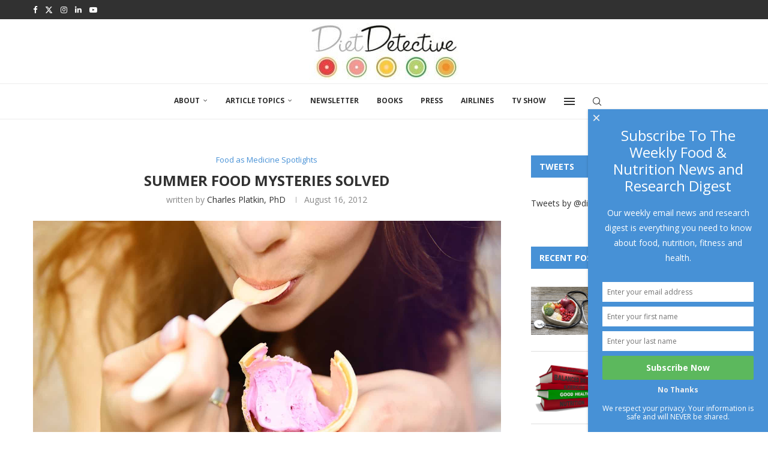

--- FILE ---
content_type: text/html; charset=UTF-8
request_url: http://dietdetective.com/summer-food-mysteries-solved-2/
body_size: 33902
content:
<!DOCTYPE html>
<html lang="en-US">
<head>
    <meta charset="UTF-8">
    <meta http-equiv="X-UA-Compatible" content="IE=edge">
    <meta name="viewport" content="width=device-width, initial-scale=1">
    <link rel="profile" href="https://gmpg.org/xfn/11"/>
    <link rel="alternate" type="application/rss+xml" title="Diet Detective RSS Feed"
          href="https://dietdetective.com/feed/"/>
    <link rel="alternate" type="application/atom+xml" title="Diet Detective Atom Feed"
          href="https://dietdetective.com/feed/atom/"/>
    <link rel="pingback" href="http://dietdetective.com/xmlrpc.php"/>
    <!--[if lt IE 9]>
	<script src="http://dietdetective.com/wp-content/themes/soledad/js/html5.js"></script>
	<![endif]-->
	<link rel='preconnect' href='https://fonts.googleapis.com' />
<link rel='preconnect' href='https://fonts.gstatic.com' />
<meta http-equiv='x-dns-prefetch-control' content='on'>
<link rel='dns-prefetch' href='//fonts.googleapis.com' />
<link rel='dns-prefetch' href='//fonts.gstatic.com' />
<link rel='dns-prefetch' href='//s.gravatar.com' />
<link rel='dns-prefetch' href='//www.google-analytics.com' />
<meta name='robots' content='index, follow, max-image-preview:large, max-snippet:-1, max-video-preview:-1' />
	<style>img:is([sizes="auto" i], [sizes^="auto," i]) { contain-intrinsic-size: 3000px 1500px }</style>
	
	<!-- This site is optimized with the Yoast SEO plugin v26.1.1 - https://yoast.com/wordpress/plugins/seo/ -->
	<title>Summer Food Mysteries Solved -</title>
	<link rel="canonical" href="https://dietdetective.com/summer-food-mysteries-solved-2/" />
	<meta property="og:locale" content="en_US" />
	<meta property="og:type" content="article" />
	<meta property="og:title" content="Summer Food Mysteries Solved -" />
	<meta property="og:description" content="Does ice cream really cool you down? Even though ice cream doesn’t really have to have a cooling effect for you to enjoy it, I guess it would be nice to know there is some benefit besides taste. “Anything ingested that is lower than actual body temperature will initially produce a cooling effect systemically,” says Gerard E. Mullin, M.D., M.H.S., the director of gastroenterology at Johns Hopkins Hospital." />
	<meta property="og:url" content="https://dietdetective.com/summer-food-mysteries-solved-2/" />
	<meta property="og:site_name" content="Diet Detective" />
	<meta property="article:publisher" content="https://www.facebook.com/DietDetective/" />
	<meta property="article:published_time" content="2012-08-16T12:00:53+00:00" />
	<meta property="article:modified_time" content="2016-01-03T22:00:07+00:00" />
	<meta property="og:image" content="https://dietdetective.com/wp-content/uploads/shutterstock_199535126.jpg" />
	<meta property="og:image:width" content="1539" />
	<meta property="og:image:height" content="1024" />
	<meta property="og:image:type" content="image/jpeg" />
	<meta name="author" content="Charles Platkin, PhD" />
	<meta name="twitter:card" content="summary_large_image" />
	<meta name="twitter:creator" content="@dietdetective" />
	<meta name="twitter:site" content="@dietdetective" />
	<meta name="twitter:label1" content="Written by" />
	<meta name="twitter:data1" content="Charles Platkin, PhD" />
	<meta name="twitter:label2" content="Est. reading time" />
	<meta name="twitter:data2" content="5 minutes" />
	<script type="application/ld+json" class="yoast-schema-graph">{"@context":"https://schema.org","@graph":[{"@type":"Article","@id":"https://dietdetective.com/summer-food-mysteries-solved-2/#article","isPartOf":{"@id":"https://dietdetective.com/summer-food-mysteries-solved-2/"},"author":{"name":"Charles Platkin, PhD","@id":"https://dietdetective.com/#/schema/person/56244d57478b54543e75ed8c889935b8"},"headline":"Summer Food Mysteries Solved","datePublished":"2012-08-16T12:00:53+00:00","dateModified":"2016-01-03T22:00:07+00:00","mainEntityOfPage":{"@id":"https://dietdetective.com/summer-food-mysteries-solved-2/"},"wordCount":936,"publisher":{"@id":"https://dietdetective.com/#organization"},"image":{"@id":"https://dietdetective.com/summer-food-mysteries-solved-2/#primaryimage"},"thumbnailUrl":"https://dietdetective.com/wp-content/uploads/shutterstock_199535126.jpg","keywords":["diet","eating","food","heat","summer"],"articleSection":["Food as Medicine Spotlights"],"inLanguage":"en-US"},{"@type":"WebPage","@id":"https://dietdetective.com/summer-food-mysteries-solved-2/","url":"https://dietdetective.com/summer-food-mysteries-solved-2/","name":"Summer Food Mysteries Solved -","isPartOf":{"@id":"https://dietdetective.com/#website"},"primaryImageOfPage":{"@id":"https://dietdetective.com/summer-food-mysteries-solved-2/#primaryimage"},"image":{"@id":"https://dietdetective.com/summer-food-mysteries-solved-2/#primaryimage"},"thumbnailUrl":"https://dietdetective.com/wp-content/uploads/shutterstock_199535126.jpg","datePublished":"2012-08-16T12:00:53+00:00","dateModified":"2016-01-03T22:00:07+00:00","breadcrumb":{"@id":"https://dietdetective.com/summer-food-mysteries-solved-2/#breadcrumb"},"inLanguage":"en-US","potentialAction":[{"@type":"ReadAction","target":["https://dietdetective.com/summer-food-mysteries-solved-2/"]}]},{"@type":"ImageObject","inLanguage":"en-US","@id":"https://dietdetective.com/summer-food-mysteries-solved-2/#primaryimage","url":"https://dietdetective.com/wp-content/uploads/shutterstock_199535126.jpg","contentUrl":"https://dietdetective.com/wp-content/uploads/shutterstock_199535126.jpg","width":1539,"height":1024},{"@type":"BreadcrumbList","@id":"https://dietdetective.com/summer-food-mysteries-solved-2/#breadcrumb","itemListElement":[{"@type":"ListItem","position":1,"name":"Home","item":"https://dietdetective.com/"},{"@type":"ListItem","position":2,"name":"Summer Food Mysteries Solved"}]},{"@type":"WebSite","@id":"https://dietdetective.com/#website","url":"https://dietdetective.com/","name":"Diet Detective","description":"Food as Medicine, Nutrition, Health and Wellness","publisher":{"@id":"https://dietdetective.com/#organization"},"potentialAction":[{"@type":"SearchAction","target":{"@type":"EntryPoint","urlTemplate":"https://dietdetective.com/?s={search_term_string}"},"query-input":{"@type":"PropertyValueSpecification","valueRequired":true,"valueName":"search_term_string"}}],"inLanguage":"en-US"},{"@type":"Organization","@id":"https://dietdetective.com/#organization","name":"Diet Detective","url":"https://dietdetective.com/","logo":{"@type":"ImageObject","inLanguage":"en-US","@id":"https://dietdetective.com/#/schema/logo/image/","url":"https://dietdetective.com/wp-content/uploads/Diet_Detective_logo6-1.jpg","contentUrl":"https://dietdetective.com/wp-content/uploads/Diet_Detective_logo6-1.jpg","width":480,"height":188,"caption":"Diet Detective"},"image":{"@id":"https://dietdetective.com/#/schema/logo/image/"},"sameAs":["https://www.facebook.com/DietDetective/","https://x.com/dietdetective"]},{"@type":"Person","@id":"https://dietdetective.com/#/schema/person/56244d57478b54543e75ed8c889935b8","name":"Charles Platkin, PhD","image":{"@type":"ImageObject","inLanguage":"en-US","@id":"https://dietdetective.com/#/schema/person/image/","url":"https://secure.gravatar.com/avatar/73b4a0780c3a1eae2f293bf67c754ad8fd5791d4e350976175615ce93ed6fbfb?s=96&d=mm&r=g","contentUrl":"https://secure.gravatar.com/avatar/73b4a0780c3a1eae2f293bf67c754ad8fd5791d4e350976175615ce93ed6fbfb?s=96&d=mm&r=g","caption":"Charles Platkin, PhD"},"url":"https://dietdetective.com/author/charles-platkin/"}]}</script>
	<!-- / Yoast SEO plugin. -->


<link rel='dns-prefetch' href='//static.addtoany.com' />
<link rel='dns-prefetch' href='//fonts.googleapis.com' />
<link rel="alternate" type="application/rss+xml" title="Diet Detective &raquo; Feed" href="https://dietdetective.com/feed/" />
		<!-- This site uses the Google Analytics by MonsterInsights plugin v9.9.0 - Using Analytics tracking - https://www.monsterinsights.com/ -->
		<!-- Note: MonsterInsights is not currently configured on this site. The site owner needs to authenticate with Google Analytics in the MonsterInsights settings panel. -->
					<!-- No tracking code set -->
				<!-- / Google Analytics by MonsterInsights -->
		<script type="text/javascript">
/* <![CDATA[ */
window._wpemojiSettings = {"baseUrl":"https:\/\/s.w.org\/images\/core\/emoji\/16.0.1\/72x72\/","ext":".png","svgUrl":"https:\/\/s.w.org\/images\/core\/emoji\/16.0.1\/svg\/","svgExt":".svg","source":{"concatemoji":"http:\/\/dietdetective.com\/wp-includes\/js\/wp-emoji-release.min.js?ver=6.8.3"}};
/*! This file is auto-generated */
!function(s,n){var o,i,e;function c(e){try{var t={supportTests:e,timestamp:(new Date).valueOf()};sessionStorage.setItem(o,JSON.stringify(t))}catch(e){}}function p(e,t,n){e.clearRect(0,0,e.canvas.width,e.canvas.height),e.fillText(t,0,0);var t=new Uint32Array(e.getImageData(0,0,e.canvas.width,e.canvas.height).data),a=(e.clearRect(0,0,e.canvas.width,e.canvas.height),e.fillText(n,0,0),new Uint32Array(e.getImageData(0,0,e.canvas.width,e.canvas.height).data));return t.every(function(e,t){return e===a[t]})}function u(e,t){e.clearRect(0,0,e.canvas.width,e.canvas.height),e.fillText(t,0,0);for(var n=e.getImageData(16,16,1,1),a=0;a<n.data.length;a++)if(0!==n.data[a])return!1;return!0}function f(e,t,n,a){switch(t){case"flag":return n(e,"\ud83c\udff3\ufe0f\u200d\u26a7\ufe0f","\ud83c\udff3\ufe0f\u200b\u26a7\ufe0f")?!1:!n(e,"\ud83c\udde8\ud83c\uddf6","\ud83c\udde8\u200b\ud83c\uddf6")&&!n(e,"\ud83c\udff4\udb40\udc67\udb40\udc62\udb40\udc65\udb40\udc6e\udb40\udc67\udb40\udc7f","\ud83c\udff4\u200b\udb40\udc67\u200b\udb40\udc62\u200b\udb40\udc65\u200b\udb40\udc6e\u200b\udb40\udc67\u200b\udb40\udc7f");case"emoji":return!a(e,"\ud83e\udedf")}return!1}function g(e,t,n,a){var r="undefined"!=typeof WorkerGlobalScope&&self instanceof WorkerGlobalScope?new OffscreenCanvas(300,150):s.createElement("canvas"),o=r.getContext("2d",{willReadFrequently:!0}),i=(o.textBaseline="top",o.font="600 32px Arial",{});return e.forEach(function(e){i[e]=t(o,e,n,a)}),i}function t(e){var t=s.createElement("script");t.src=e,t.defer=!0,s.head.appendChild(t)}"undefined"!=typeof Promise&&(o="wpEmojiSettingsSupports",i=["flag","emoji"],n.supports={everything:!0,everythingExceptFlag:!0},e=new Promise(function(e){s.addEventListener("DOMContentLoaded",e,{once:!0})}),new Promise(function(t){var n=function(){try{var e=JSON.parse(sessionStorage.getItem(o));if("object"==typeof e&&"number"==typeof e.timestamp&&(new Date).valueOf()<e.timestamp+604800&&"object"==typeof e.supportTests)return e.supportTests}catch(e){}return null}();if(!n){if("undefined"!=typeof Worker&&"undefined"!=typeof OffscreenCanvas&&"undefined"!=typeof URL&&URL.createObjectURL&&"undefined"!=typeof Blob)try{var e="postMessage("+g.toString()+"("+[JSON.stringify(i),f.toString(),p.toString(),u.toString()].join(",")+"));",a=new Blob([e],{type:"text/javascript"}),r=new Worker(URL.createObjectURL(a),{name:"wpTestEmojiSupports"});return void(r.onmessage=function(e){c(n=e.data),r.terminate(),t(n)})}catch(e){}c(n=g(i,f,p,u))}t(n)}).then(function(e){for(var t in e)n.supports[t]=e[t],n.supports.everything=n.supports.everything&&n.supports[t],"flag"!==t&&(n.supports.everythingExceptFlag=n.supports.everythingExceptFlag&&n.supports[t]);n.supports.everythingExceptFlag=n.supports.everythingExceptFlag&&!n.supports.flag,n.DOMReady=!1,n.readyCallback=function(){n.DOMReady=!0}}).then(function(){return e}).then(function(){var e;n.supports.everything||(n.readyCallback(),(e=n.source||{}).concatemoji?t(e.concatemoji):e.wpemoji&&e.twemoji&&(t(e.twemoji),t(e.wpemoji)))}))}((window,document),window._wpemojiSettings);
/* ]]> */
</script>
<link rel='stylesheet' id='penci-folding-css' href='http://dietdetective.com/wp-content/themes/soledad/inc/elementor/assets/css/fold.css?ver=8.6.9' type='text/css' media='all' />
<style id='wp-emoji-styles-inline-css' type='text/css'>

	img.wp-smiley, img.emoji {
		display: inline !important;
		border: none !important;
		box-shadow: none !important;
		height: 1em !important;
		width: 1em !important;
		margin: 0 0.07em !important;
		vertical-align: -0.1em !important;
		background: none !important;
		padding: 0 !important;
	}
</style>
<link rel='stylesheet' id='wp-block-library-css' href='http://dietdetective.com/wp-includes/css/dist/block-library/style.min.css?ver=6.8.3' type='text/css' media='all' />
<style id='wp-block-library-theme-inline-css' type='text/css'>
.wp-block-audio :where(figcaption){color:#555;font-size:13px;text-align:center}.is-dark-theme .wp-block-audio :where(figcaption){color:#ffffffa6}.wp-block-audio{margin:0 0 1em}.wp-block-code{border:1px solid #ccc;border-radius:4px;font-family:Menlo,Consolas,monaco,monospace;padding:.8em 1em}.wp-block-embed :where(figcaption){color:#555;font-size:13px;text-align:center}.is-dark-theme .wp-block-embed :where(figcaption){color:#ffffffa6}.wp-block-embed{margin:0 0 1em}.blocks-gallery-caption{color:#555;font-size:13px;text-align:center}.is-dark-theme .blocks-gallery-caption{color:#ffffffa6}:root :where(.wp-block-image figcaption){color:#555;font-size:13px;text-align:center}.is-dark-theme :root :where(.wp-block-image figcaption){color:#ffffffa6}.wp-block-image{margin:0 0 1em}.wp-block-pullquote{border-bottom:4px solid;border-top:4px solid;color:currentColor;margin-bottom:1.75em}.wp-block-pullquote cite,.wp-block-pullquote footer,.wp-block-pullquote__citation{color:currentColor;font-size:.8125em;font-style:normal;text-transform:uppercase}.wp-block-quote{border-left:.25em solid;margin:0 0 1.75em;padding-left:1em}.wp-block-quote cite,.wp-block-quote footer{color:currentColor;font-size:.8125em;font-style:normal;position:relative}.wp-block-quote:where(.has-text-align-right){border-left:none;border-right:.25em solid;padding-left:0;padding-right:1em}.wp-block-quote:where(.has-text-align-center){border:none;padding-left:0}.wp-block-quote.is-large,.wp-block-quote.is-style-large,.wp-block-quote:where(.is-style-plain){border:none}.wp-block-search .wp-block-search__label{font-weight:700}.wp-block-search__button{border:1px solid #ccc;padding:.375em .625em}:where(.wp-block-group.has-background){padding:1.25em 2.375em}.wp-block-separator.has-css-opacity{opacity:.4}.wp-block-separator{border:none;border-bottom:2px solid;margin-left:auto;margin-right:auto}.wp-block-separator.has-alpha-channel-opacity{opacity:1}.wp-block-separator:not(.is-style-wide):not(.is-style-dots){width:100px}.wp-block-separator.has-background:not(.is-style-dots){border-bottom:none;height:1px}.wp-block-separator.has-background:not(.is-style-wide):not(.is-style-dots){height:2px}.wp-block-table{margin:0 0 1em}.wp-block-table td,.wp-block-table th{word-break:normal}.wp-block-table :where(figcaption){color:#555;font-size:13px;text-align:center}.is-dark-theme .wp-block-table :where(figcaption){color:#ffffffa6}.wp-block-video :where(figcaption){color:#555;font-size:13px;text-align:center}.is-dark-theme .wp-block-video :where(figcaption){color:#ffffffa6}.wp-block-video{margin:0 0 1em}:root :where(.wp-block-template-part.has-background){margin-bottom:0;margin-top:0;padding:1.25em 2.375em}
</style>
<style id='classic-theme-styles-inline-css' type='text/css'>
/*! This file is auto-generated */
.wp-block-button__link{color:#fff;background-color:#32373c;border-radius:9999px;box-shadow:none;text-decoration:none;padding:calc(.667em + 2px) calc(1.333em + 2px);font-size:1.125em}.wp-block-file__button{background:#32373c;color:#fff;text-decoration:none}
</style>
<style id='block-soledad-style-inline-css' type='text/css'>
.pchead-e-block{--pcborder-cl:#dedede;--pcaccent-cl:#6eb48c}.heading1-style-1>h1,.heading1-style-2>h1,.heading2-style-1>h2,.heading2-style-2>h2,.heading3-style-1>h3,.heading3-style-2>h3,.heading4-style-1>h4,.heading4-style-2>h4,.heading5-style-1>h5,.heading5-style-2>h5{padding-bottom:8px;border-bottom:1px solid var(--pcborder-cl);overflow:hidden}.heading1-style-2>h1,.heading2-style-2>h2,.heading3-style-2>h3,.heading4-style-2>h4,.heading5-style-2>h5{border-bottom-width:0;position:relative}.heading1-style-2>h1:before,.heading2-style-2>h2:before,.heading3-style-2>h3:before,.heading4-style-2>h4:before,.heading5-style-2>h5:before{content:'';width:50px;height:2px;bottom:0;left:0;z-index:2;background:var(--pcaccent-cl);position:absolute}.heading1-style-2>h1:after,.heading2-style-2>h2:after,.heading3-style-2>h3:after,.heading4-style-2>h4:after,.heading5-style-2>h5:after{content:'';width:100%;height:2px;bottom:0;left:20px;z-index:1;background:var(--pcborder-cl);position:absolute}.heading1-style-3>h1,.heading1-style-4>h1,.heading2-style-3>h2,.heading2-style-4>h2,.heading3-style-3>h3,.heading3-style-4>h3,.heading4-style-3>h4,.heading4-style-4>h4,.heading5-style-3>h5,.heading5-style-4>h5{position:relative;padding-left:20px}.heading1-style-3>h1:before,.heading1-style-4>h1:before,.heading2-style-3>h2:before,.heading2-style-4>h2:before,.heading3-style-3>h3:before,.heading3-style-4>h3:before,.heading4-style-3>h4:before,.heading4-style-4>h4:before,.heading5-style-3>h5:before,.heading5-style-4>h5:before{width:10px;height:100%;content:'';position:absolute;top:0;left:0;bottom:0;background:var(--pcaccent-cl)}.heading1-style-4>h1,.heading2-style-4>h2,.heading3-style-4>h3,.heading4-style-4>h4,.heading5-style-4>h5{padding:10px 20px;background:#f1f1f1}.heading1-style-5>h1,.heading2-style-5>h2,.heading3-style-5>h3,.heading4-style-5>h4,.heading5-style-5>h5{position:relative;z-index:1}.heading1-style-5>h1:before,.heading2-style-5>h2:before,.heading3-style-5>h3:before,.heading4-style-5>h4:before,.heading5-style-5>h5:before{content:"";position:absolute;left:0;bottom:0;width:200px;height:50%;transform:skew(-25deg) translateX(0);background:var(--pcaccent-cl);z-index:-1;opacity:.4}.heading1-style-6>h1,.heading2-style-6>h2,.heading3-style-6>h3,.heading4-style-6>h4,.heading5-style-6>h5{text-decoration:underline;text-underline-offset:2px;text-decoration-thickness:4px;text-decoration-color:var(--pcaccent-cl)}
</style>
<style id='global-styles-inline-css' type='text/css'>
:root{--wp--preset--aspect-ratio--square: 1;--wp--preset--aspect-ratio--4-3: 4/3;--wp--preset--aspect-ratio--3-4: 3/4;--wp--preset--aspect-ratio--3-2: 3/2;--wp--preset--aspect-ratio--2-3: 2/3;--wp--preset--aspect-ratio--16-9: 16/9;--wp--preset--aspect-ratio--9-16: 9/16;--wp--preset--color--black: #000000;--wp--preset--color--cyan-bluish-gray: #abb8c3;--wp--preset--color--white: #ffffff;--wp--preset--color--pale-pink: #f78da7;--wp--preset--color--vivid-red: #cf2e2e;--wp--preset--color--luminous-vivid-orange: #ff6900;--wp--preset--color--luminous-vivid-amber: #fcb900;--wp--preset--color--light-green-cyan: #7bdcb5;--wp--preset--color--vivid-green-cyan: #00d084;--wp--preset--color--pale-cyan-blue: #8ed1fc;--wp--preset--color--vivid-cyan-blue: #0693e3;--wp--preset--color--vivid-purple: #9b51e0;--wp--preset--gradient--vivid-cyan-blue-to-vivid-purple: linear-gradient(135deg,rgba(6,147,227,1) 0%,rgb(155,81,224) 100%);--wp--preset--gradient--light-green-cyan-to-vivid-green-cyan: linear-gradient(135deg,rgb(122,220,180) 0%,rgb(0,208,130) 100%);--wp--preset--gradient--luminous-vivid-amber-to-luminous-vivid-orange: linear-gradient(135deg,rgba(252,185,0,1) 0%,rgba(255,105,0,1) 100%);--wp--preset--gradient--luminous-vivid-orange-to-vivid-red: linear-gradient(135deg,rgba(255,105,0,1) 0%,rgb(207,46,46) 100%);--wp--preset--gradient--very-light-gray-to-cyan-bluish-gray: linear-gradient(135deg,rgb(238,238,238) 0%,rgb(169,184,195) 100%);--wp--preset--gradient--cool-to-warm-spectrum: linear-gradient(135deg,rgb(74,234,220) 0%,rgb(151,120,209) 20%,rgb(207,42,186) 40%,rgb(238,44,130) 60%,rgb(251,105,98) 80%,rgb(254,248,76) 100%);--wp--preset--gradient--blush-light-purple: linear-gradient(135deg,rgb(255,206,236) 0%,rgb(152,150,240) 100%);--wp--preset--gradient--blush-bordeaux: linear-gradient(135deg,rgb(254,205,165) 0%,rgb(254,45,45) 50%,rgb(107,0,62) 100%);--wp--preset--gradient--luminous-dusk: linear-gradient(135deg,rgb(255,203,112) 0%,rgb(199,81,192) 50%,rgb(65,88,208) 100%);--wp--preset--gradient--pale-ocean: linear-gradient(135deg,rgb(255,245,203) 0%,rgb(182,227,212) 50%,rgb(51,167,181) 100%);--wp--preset--gradient--electric-grass: linear-gradient(135deg,rgb(202,248,128) 0%,rgb(113,206,126) 100%);--wp--preset--gradient--midnight: linear-gradient(135deg,rgb(2,3,129) 0%,rgb(40,116,252) 100%);--wp--preset--font-size--small: 12px;--wp--preset--font-size--medium: 20px;--wp--preset--font-size--large: 32px;--wp--preset--font-size--x-large: 42px;--wp--preset--font-size--normal: 14px;--wp--preset--font-size--huge: 42px;--wp--preset--spacing--20: 0.44rem;--wp--preset--spacing--30: 0.67rem;--wp--preset--spacing--40: 1rem;--wp--preset--spacing--50: 1.5rem;--wp--preset--spacing--60: 2.25rem;--wp--preset--spacing--70: 3.38rem;--wp--preset--spacing--80: 5.06rem;--wp--preset--shadow--natural: 6px 6px 9px rgba(0, 0, 0, 0.2);--wp--preset--shadow--deep: 12px 12px 50px rgba(0, 0, 0, 0.4);--wp--preset--shadow--sharp: 6px 6px 0px rgba(0, 0, 0, 0.2);--wp--preset--shadow--outlined: 6px 6px 0px -3px rgba(255, 255, 255, 1), 6px 6px rgba(0, 0, 0, 1);--wp--preset--shadow--crisp: 6px 6px 0px rgba(0, 0, 0, 1);}:where(.is-layout-flex){gap: 0.5em;}:where(.is-layout-grid){gap: 0.5em;}body .is-layout-flex{display: flex;}.is-layout-flex{flex-wrap: wrap;align-items: center;}.is-layout-flex > :is(*, div){margin: 0;}body .is-layout-grid{display: grid;}.is-layout-grid > :is(*, div){margin: 0;}:where(.wp-block-columns.is-layout-flex){gap: 2em;}:where(.wp-block-columns.is-layout-grid){gap: 2em;}:where(.wp-block-post-template.is-layout-flex){gap: 1.25em;}:where(.wp-block-post-template.is-layout-grid){gap: 1.25em;}.has-black-color{color: var(--wp--preset--color--black) !important;}.has-cyan-bluish-gray-color{color: var(--wp--preset--color--cyan-bluish-gray) !important;}.has-white-color{color: var(--wp--preset--color--white) !important;}.has-pale-pink-color{color: var(--wp--preset--color--pale-pink) !important;}.has-vivid-red-color{color: var(--wp--preset--color--vivid-red) !important;}.has-luminous-vivid-orange-color{color: var(--wp--preset--color--luminous-vivid-orange) !important;}.has-luminous-vivid-amber-color{color: var(--wp--preset--color--luminous-vivid-amber) !important;}.has-light-green-cyan-color{color: var(--wp--preset--color--light-green-cyan) !important;}.has-vivid-green-cyan-color{color: var(--wp--preset--color--vivid-green-cyan) !important;}.has-pale-cyan-blue-color{color: var(--wp--preset--color--pale-cyan-blue) !important;}.has-vivid-cyan-blue-color{color: var(--wp--preset--color--vivid-cyan-blue) !important;}.has-vivid-purple-color{color: var(--wp--preset--color--vivid-purple) !important;}.has-black-background-color{background-color: var(--wp--preset--color--black) !important;}.has-cyan-bluish-gray-background-color{background-color: var(--wp--preset--color--cyan-bluish-gray) !important;}.has-white-background-color{background-color: var(--wp--preset--color--white) !important;}.has-pale-pink-background-color{background-color: var(--wp--preset--color--pale-pink) !important;}.has-vivid-red-background-color{background-color: var(--wp--preset--color--vivid-red) !important;}.has-luminous-vivid-orange-background-color{background-color: var(--wp--preset--color--luminous-vivid-orange) !important;}.has-luminous-vivid-amber-background-color{background-color: var(--wp--preset--color--luminous-vivid-amber) !important;}.has-light-green-cyan-background-color{background-color: var(--wp--preset--color--light-green-cyan) !important;}.has-vivid-green-cyan-background-color{background-color: var(--wp--preset--color--vivid-green-cyan) !important;}.has-pale-cyan-blue-background-color{background-color: var(--wp--preset--color--pale-cyan-blue) !important;}.has-vivid-cyan-blue-background-color{background-color: var(--wp--preset--color--vivid-cyan-blue) !important;}.has-vivid-purple-background-color{background-color: var(--wp--preset--color--vivid-purple) !important;}.has-black-border-color{border-color: var(--wp--preset--color--black) !important;}.has-cyan-bluish-gray-border-color{border-color: var(--wp--preset--color--cyan-bluish-gray) !important;}.has-white-border-color{border-color: var(--wp--preset--color--white) !important;}.has-pale-pink-border-color{border-color: var(--wp--preset--color--pale-pink) !important;}.has-vivid-red-border-color{border-color: var(--wp--preset--color--vivid-red) !important;}.has-luminous-vivid-orange-border-color{border-color: var(--wp--preset--color--luminous-vivid-orange) !important;}.has-luminous-vivid-amber-border-color{border-color: var(--wp--preset--color--luminous-vivid-amber) !important;}.has-light-green-cyan-border-color{border-color: var(--wp--preset--color--light-green-cyan) !important;}.has-vivid-green-cyan-border-color{border-color: var(--wp--preset--color--vivid-green-cyan) !important;}.has-pale-cyan-blue-border-color{border-color: var(--wp--preset--color--pale-cyan-blue) !important;}.has-vivid-cyan-blue-border-color{border-color: var(--wp--preset--color--vivid-cyan-blue) !important;}.has-vivid-purple-border-color{border-color: var(--wp--preset--color--vivid-purple) !important;}.has-vivid-cyan-blue-to-vivid-purple-gradient-background{background: var(--wp--preset--gradient--vivid-cyan-blue-to-vivid-purple) !important;}.has-light-green-cyan-to-vivid-green-cyan-gradient-background{background: var(--wp--preset--gradient--light-green-cyan-to-vivid-green-cyan) !important;}.has-luminous-vivid-amber-to-luminous-vivid-orange-gradient-background{background: var(--wp--preset--gradient--luminous-vivid-amber-to-luminous-vivid-orange) !important;}.has-luminous-vivid-orange-to-vivid-red-gradient-background{background: var(--wp--preset--gradient--luminous-vivid-orange-to-vivid-red) !important;}.has-very-light-gray-to-cyan-bluish-gray-gradient-background{background: var(--wp--preset--gradient--very-light-gray-to-cyan-bluish-gray) !important;}.has-cool-to-warm-spectrum-gradient-background{background: var(--wp--preset--gradient--cool-to-warm-spectrum) !important;}.has-blush-light-purple-gradient-background{background: var(--wp--preset--gradient--blush-light-purple) !important;}.has-blush-bordeaux-gradient-background{background: var(--wp--preset--gradient--blush-bordeaux) !important;}.has-luminous-dusk-gradient-background{background: var(--wp--preset--gradient--luminous-dusk) !important;}.has-pale-ocean-gradient-background{background: var(--wp--preset--gradient--pale-ocean) !important;}.has-electric-grass-gradient-background{background: var(--wp--preset--gradient--electric-grass) !important;}.has-midnight-gradient-background{background: var(--wp--preset--gradient--midnight) !important;}.has-small-font-size{font-size: var(--wp--preset--font-size--small) !important;}.has-medium-font-size{font-size: var(--wp--preset--font-size--medium) !important;}.has-large-font-size{font-size: var(--wp--preset--font-size--large) !important;}.has-x-large-font-size{font-size: var(--wp--preset--font-size--x-large) !important;}
:where(.wp-block-post-template.is-layout-flex){gap: 1.25em;}:where(.wp-block-post-template.is-layout-grid){gap: 1.25em;}
:where(.wp-block-columns.is-layout-flex){gap: 2em;}:where(.wp-block-columns.is-layout-grid){gap: 2em;}
:root :where(.wp-block-pullquote){font-size: 1.5em;line-height: 1.6;}
</style>
<link rel='stylesheet' id='titan-adminbar-styles-css' href='http://dietdetective.com/wp-content/plugins/anti-spam/assets/css/admin-bar.css?ver=7.3.8' type='text/css' media='all' />
<link rel='stylesheet' id='contact-form-7-css' href='http://dietdetective.com/wp-content/plugins/contact-form-7/includes/css/styles.css?ver=6.1.2' type='text/css' media='all' />
<link rel='stylesheet' id='kk-star-ratings-css' href='http://dietdetective.com/wp-content/plugins/kk-star-ratings/src/core/public/css/kk-star-ratings.min.css?ver=5.4.10.2' type='text/css' media='all' />
<link rel='stylesheet' id='penci-review-css' href='http://dietdetective.com/wp-content/plugins/penci-review/css/style.css?ver=3.4' type='text/css' media='all' />
<link rel='stylesheet' id='penci-oswald-css' href='//fonts.googleapis.com/css?family=Oswald%3A400&#038;display=swap&#038;ver=6.8.3' type='text/css' media='all' />
<link rel='stylesheet' id='pfresh-css' href='http://dietdetective.com/wp-content/plugins/pfresh/public/css/pfresh-public.css?ver=1.0.0' type='text/css' media='all' />
<link rel='stylesheet' id='wonderplugin-popup-engine-css-css' href='http://dietdetective.com/wp-content/plugins/wonderplugin-popup/engine/wonderplugin-popup-engine.css?ver=7.6.1PRO' type='text/css' media='all' />
<link rel='stylesheet' id='ez-toc-css' href='http://dietdetective.com/wp-content/plugins/easy-table-of-contents/assets/css/screen.min.css?ver=2.0.76' type='text/css' media='all' />
<style id='ez-toc-inline-css' type='text/css'>
div#ez-toc-container .ez-toc-title {font-size: 120%;}div#ez-toc-container .ez-toc-title {font-weight: 500;}div#ez-toc-container ul li , div#ez-toc-container ul li a {font-size: 95%;}div#ez-toc-container ul li , div#ez-toc-container ul li a {font-weight: 500;}div#ez-toc-container nav ul ul li {font-size: 90%;}
.ez-toc-container-direction {direction: ltr;}.ez-toc-counter ul{counter-reset: item ;}.ez-toc-counter nav ul li a::before {content: counters(item, '.', decimal) '. ';display: inline-block;counter-increment: item;flex-grow: 0;flex-shrink: 0;margin-right: .2em; float: left; }.ez-toc-widget-direction {direction: ltr;}.ez-toc-widget-container ul{counter-reset: item ;}.ez-toc-widget-container nav ul li a::before {content: counters(item, '.', decimal) '. ';display: inline-block;counter-increment: item;flex-grow: 0;flex-shrink: 0;margin-right: .2em; float: left; }
</style>
<link rel='stylesheet' id='penci-fonts-css' href='https://fonts.googleapis.com/css?family=Open+Sans%3A300%2C300italic%2C400%2C400italic%2C500%2C500italic%2C600%2C600italic%2C700%2C700italic%2C800%2C800italic%26subset%3Dlatin%2Ccyrillic%2Ccyrillic-ext%2Cgreek%2Cgreek-ext%2Clatin-ext&#038;display=swap&#038;ver=8.6.9' type='text/css' media='' />
<link rel='stylesheet' id='penci-main-style-css' href='http://dietdetective.com/wp-content/themes/soledad/main.css?ver=8.6.9' type='text/css' media='all' />
<link rel='stylesheet' id='penci-swiper-bundle-css' href='http://dietdetective.com/wp-content/themes/soledad/css/swiper-bundle.min.css?ver=8.6.9' type='text/css' media='all' />
<link rel='stylesheet' id='penci-font-awesomeold-css' href='http://dietdetective.com/wp-content/themes/soledad/css/font-awesome.4.7.0.swap.min.css?ver=4.7.0' type='text/css' media='all' />
<link rel='stylesheet' id='penci_icon-css' href='http://dietdetective.com/wp-content/themes/soledad/css/penci-icon.css?ver=8.6.9' type='text/css' media='all' />
<link rel='stylesheet' id='penci_style-css' href='http://dietdetective.com/wp-content/themes/soledad/style.css?ver=8.6.9' type='text/css' media='all' />
<link rel='stylesheet' id='penci_social_counter-css' href='http://dietdetective.com/wp-content/themes/soledad/css/social-counter.css?ver=8.6.9' type='text/css' media='all' />
<link rel='stylesheet' id='elementor-icons-css' href='http://dietdetective.com/wp-content/plugins/elementor/assets/lib/eicons/css/elementor-icons.min.css?ver=5.44.0' type='text/css' media='all' />
<link rel='stylesheet' id='elementor-frontend-css' href='http://dietdetective.com/wp-content/plugins/elementor/assets/css/frontend.min.css?ver=3.32.4' type='text/css' media='all' />
<link rel='stylesheet' id='elementor-post-16119-css' href='http://dietdetective.com/wp-content/uploads/elementor/css/post-16119.css?ver=1768941317' type='text/css' media='all' />
<link rel='stylesheet' id='wptt_front-css' href='http://dietdetective.com/wp-content/plugins/wp-twitter-feeds/controller/../css/admin_style.min.css?ver=6.8.3' type='text/css' media='all' />
<link rel='stylesheet' id='addtoany-css' href='http://dietdetective.com/wp-content/plugins/add-to-any/addtoany.min.css?ver=1.16' type='text/css' media='all' />
<link rel='stylesheet' id='penci-recipe-css-css' href='http://dietdetective.com/wp-content/plugins/penci-recipe/css/recipe.css?ver=4.0' type='text/css' media='all' />
<link rel='stylesheet' id='elementor-gf-local-roboto-css' href='https://dietdetective.com/wp-content/uploads/elementor/google-fonts/css/roboto.css?ver=1746535072' type='text/css' media='all' />
<link rel='stylesheet' id='elementor-gf-local-robotoslab-css' href='https://dietdetective.com/wp-content/uploads/elementor/google-fonts/css/robotoslab.css?ver=1746535074' type='text/css' media='all' />
<script type="text/javascript" src="http://dietdetective.com/wp-includes/js/jquery/jquery.min.js?ver=3.7.1" id="jquery-core-js"></script>
<script type="text/javascript" src="http://dietdetective.com/wp-includes/js/jquery/jquery-migrate.min.js?ver=3.4.1" id="jquery-migrate-js"></script>
<script type="text/javascript" id="addtoany-core-js-before">
/* <![CDATA[ */
window.a2a_config=window.a2a_config||{};a2a_config.callbacks=[];a2a_config.overlays=[];a2a_config.templates={};
/* ]]> */
</script>
<script type="text/javascript" defer src="https://static.addtoany.com/menu/page.js" id="addtoany-core-js"></script>
<script type="text/javascript" defer src="http://dietdetective.com/wp-content/plugins/add-to-any/addtoany.min.js?ver=1.1" id="addtoany-jquery-js"></script>
<script type="text/javascript" src="http://dietdetective.com/wp-content/plugins/pfresh/public/js/pfresh-public.js?ver=1.0.0" id="pfresh-js"></script>
<script type="text/javascript" id="wonderplugin-popup-engine-script-js-extra">
/* <![CDATA[ */
var wonderpluginpopup_ajaxobject = {"ajaxurl":"https:\/\/dietdetective.com\/wp-admin\/admin-ajax.php","nonce":"fa3589d9f3"};
/* ]]> */
</script>
<script type="text/javascript" src="http://dietdetective.com/wp-content/plugins/wonderplugin-popup/engine/wonderplugin-popup-engine.js?ver=7.6.1PRO" id="wonderplugin-popup-engine-script-js"></script>
<link rel="https://api.w.org/" href="https://dietdetective.com/wp-json/" /><link rel="alternate" title="JSON" type="application/json" href="https://dietdetective.com/wp-json/wp/v2/posts/3987" /><link rel="EditURI" type="application/rsd+xml" title="RSD" href="https://dietdetective.com/xmlrpc.php?rsd" />
<meta name="generator" content="WordPress 6.8.3" />
<meta name="generator" content="Soledad 8.6.9" />
<link rel='shortlink' href='https://dietdetective.com/?p=3987' />
<link rel="alternate" title="oEmbed (JSON)" type="application/json+oembed" href="https://dietdetective.com/wp-json/oembed/1.0/embed?url=https%3A%2F%2Fdietdetective.com%2Fsummer-food-mysteries-solved-2%2F" />
<link rel="alternate" title="oEmbed (XML)" type="text/xml+oembed" href="https://dietdetective.com/wp-json/oembed/1.0/embed?url=https%3A%2F%2Fdietdetective.com%2Fsummer-food-mysteries-solved-2%2F&#038;format=xml" />
    <style type="text/css">
                                                                                                                                            </style>
	<script>var portfolioDataJs = portfolioDataJs || [];</script><style id="penci-custom-style" type="text/css">body{ --pcbg-cl: #fff; --pctext-cl: #313131; --pcborder-cl: #dedede; --pcheading-cl: #313131; --pcmeta-cl: #888888; --pcaccent-cl: #6eb48c; --pcbody-font: 'PT Serif', serif; --pchead-font: 'Raleway', sans-serif; --pchead-wei: bold; --pcava_bdr:10px;--pcajs_fvw:470px;--pcajs_fvmw:220px; } .single.penci-body-single-style-5 #header, .single.penci-body-single-style-6 #header, .single.penci-body-single-style-10 #header, .single.penci-body-single-style-5 .pc-wrapbuilder-header, .single.penci-body-single-style-6 .pc-wrapbuilder-header, .single.penci-body-single-style-10 .pc-wrapbuilder-header { --pchd-mg: 40px; } .fluid-width-video-wrapper > div { position: absolute; left: 0; right: 0; top: 0; width: 100%; height: 100%; } .yt-video-place { position: relative; text-align: center; } .yt-video-place.embed-responsive .start-video { display: block; top: 0; left: 0; bottom: 0; right: 0; position: absolute; transform: none; } .yt-video-place.embed-responsive .start-video img { margin: 0; padding: 0; top: 50%; display: inline-block; position: absolute; left: 50%; transform: translate(-50%, -50%); width: 68px; height: auto; } .mfp-bg { top: 0; left: 0; width: 100%; height: 100%; z-index: 9999999; overflow: hidden; position: fixed; background: #0b0b0b; opacity: .8; filter: alpha(opacity=80) } .mfp-wrap { top: 0; left: 0; width: 100%; height: 100%; z-index: 9999999; position: fixed; outline: none !important; -webkit-backface-visibility: hidden } body { --pchead-font: 'Open Sans', sans-serif; } body { --pcbody-font: 'Open Sans', sans-serif; } p{ line-height: 1.8; } #navigation .menu > li > a, #navigation ul.menu ul.sub-menu li > a, .navigation ul.menu ul.sub-menu li > a, .penci-menu-hbg .menu li a, #sidebar-nav .menu li a { font-family: 'Open Sans', sans-serif; font-weight: normal; } .penci-hide-tagupdated{ display: none !important; } body { --pchead-wei: bold; } .featured-area.featured-style-42 .item-inner-content, .featured-style-41 .swiper-slide, .slider-40-wrapper .nav-thumb-creative .thumb-container:after,.penci-slider44-t-item:before,.penci-slider44-main-wrapper .item, .featured-area .penci-image-holder, .featured-area .penci-slider4-overlay, .featured-area .penci-slide-overlay .overlay-link, .featured-style-29 .featured-slider-overlay, .penci-slider38-overlay{ border-radius: ; -webkit-border-radius: ; } .penci-featured-content-right:before{ border-top-right-radius: ; border-bottom-right-radius: ; } .penci-flat-overlay .penci-slide-overlay .penci-mag-featured-content:before{ border-bottom-left-radius: ; border-bottom-right-radius: ; } .container-single .post-image{ border-radius: ; -webkit-border-radius: ; } .penci-mega-post-inner, .penci-mega-thumbnail .penci-image-holder{ border-radius: ; -webkit-border-radius: ; } #navigation .menu > li > a, #navigation ul.menu ul.sub-menu li > a, .navigation ul.menu ul.sub-menu li > a, .penci-menu-hbg .menu li a, #sidebar-nav .menu li a, #navigation .penci-megamenu .penci-mega-child-categories a, .navigation .penci-megamenu .penci-mega-child-categories a{ font-weight: 700; } #header .inner-header .container { padding:6px 0; } #logo a { max-width:275px; width: 100%; } @media only screen and (max-width: 960px) and (min-width: 768px){ #logo img{ max-width: 100%; } } .editor-styles-wrapper, body:not(.pcdm-enable){ color: #313131; } .editor-styles-wrapper, body{ --pcaccent-cl: #4791d6; } .penci-menuhbg-toggle:hover .lines-button:after, .penci-menuhbg-toggle:hover .penci-lines:before, .penci-menuhbg-toggle:hover .penci-lines:after,.tags-share-box.tags-share-box-s2 .post-share-plike,.penci-video_playlist .penci-playlist-title,.pencisc-column-2.penci-video_playlist .penci-video-nav .playlist-panel-item, .pencisc-column-1.penci-video_playlist .penci-video-nav .playlist-panel-item,.penci-video_playlist .penci-custom-scroll::-webkit-scrollbar-thumb, .pencisc-button, .post-entry .pencisc-button, .penci-dropcap-box, .penci-dropcap-circle, .penci-login-register input[type="submit"]:hover, .penci-ld .penci-ldin:before, .penci-ldspinner > div{ background: #4791d6; } a, .post-entry .penci-portfolio-filter ul li a:hover, .penci-portfolio-filter ul li a:hover, .penci-portfolio-filter ul li.active a, .post-entry .penci-portfolio-filter ul li.active a, .penci-countdown .countdown-amount, .archive-box h1, .post-entry a, .container.penci-breadcrumb span a:hover,.container.penci-breadcrumb a:hover, .post-entry blockquote:before, .post-entry blockquote cite, .post-entry blockquote .author, .wpb_text_column blockquote:before, .wpb_text_column blockquote cite, .wpb_text_column blockquote .author, .penci-pagination a:hover, ul.penci-topbar-menu > li a:hover, div.penci-topbar-menu > ul > li a:hover, .penci-recipe-heading a.penci-recipe-print,.penci-review-metas .penci-review-btnbuy, .main-nav-social a:hover, .widget-social .remove-circle a:hover i, .penci-recipe-index .cat > a.penci-cat-name, #bbpress-forums li.bbp-body ul.forum li.bbp-forum-info a:hover, #bbpress-forums li.bbp-body ul.topic li.bbp-topic-title a:hover, #bbpress-forums li.bbp-body ul.forum li.bbp-forum-info .bbp-forum-content a, #bbpress-forums li.bbp-body ul.topic p.bbp-topic-meta a, #bbpress-forums .bbp-breadcrumb a:hover, #bbpress-forums .bbp-forum-freshness a:hover, #bbpress-forums .bbp-topic-freshness a:hover, #buddypress ul.item-list li div.item-title a, #buddypress ul.item-list li h4 a, #buddypress .activity-header a:first-child, #buddypress .comment-meta a:first-child, #buddypress .acomment-meta a:first-child, div.bbp-template-notice a:hover, .penci-menu-hbg .menu li a .indicator:hover, .penci-menu-hbg .menu li a:hover, #sidebar-nav .menu li a:hover, .penci-rlt-popup .rltpopup-meta .rltpopup-title:hover, .penci-video_playlist .penci-video-playlist-item .penci-video-title:hover, .penci_list_shortcode li:before, .penci-dropcap-box-outline, .penci-dropcap-circle-outline, .penci-dropcap-regular, .penci-dropcap-bold{ color: #4791d6; } .penci-home-popular-post ul.slick-dots li button:hover, .penci-home-popular-post ul.slick-dots li.slick-active button, .post-entry blockquote .author span:after, .error-image:after, .error-404 .go-back-home a:after, .penci-header-signup-form, .woocommerce span.onsale, .woocommerce #respond input#submit:hover, .woocommerce a.button:hover, .woocommerce button.button:hover, .woocommerce input.button:hover, .woocommerce nav.woocommerce-pagination ul li span.current, .woocommerce div.product .entry-summary div[itemprop="description"]:before, .woocommerce div.product .entry-summary div[itemprop="description"] blockquote .author span:after, .woocommerce div.product .woocommerce-tabs #tab-description blockquote .author span:after, .woocommerce #respond input#submit.alt:hover, .woocommerce a.button.alt:hover, .woocommerce button.button.alt:hover, .woocommerce input.button.alt:hover, .pcheader-icon.shoping-cart-icon > a > span, #penci-demobar .buy-button, #penci-demobar .buy-button:hover, .penci-recipe-heading a.penci-recipe-print:hover,.penci-review-metas .penci-review-btnbuy:hover, .penci-review-process span, .penci-review-score-total, #navigation.menu-style-2 ul.menu ul.sub-menu:before, #navigation.menu-style-2 .menu ul ul.sub-menu:before, .penci-go-to-top-floating, .post-entry.blockquote-style-2 blockquote:before, #bbpress-forums #bbp-search-form .button, #bbpress-forums #bbp-search-form .button:hover, .wrapper-boxed .bbp-pagination-links span.current, #bbpress-forums #bbp_reply_submit:hover, #bbpress-forums #bbp_topic_submit:hover,#main .bbp-login-form .bbp-submit-wrapper button[type="submit"]:hover, #buddypress .dir-search input[type=submit], #buddypress .groups-members-search input[type=submit], #buddypress button:hover, #buddypress a.button:hover, #buddypress a.button:focus, #buddypress input[type=button]:hover, #buddypress input[type=reset]:hover, #buddypress ul.button-nav li a:hover, #buddypress ul.button-nav li.current a, #buddypress div.generic-button a:hover, #buddypress .comment-reply-link:hover, #buddypress input[type=submit]:hover, #buddypress div.pagination .pagination-links .current, #buddypress div.item-list-tabs ul li.selected a, #buddypress div.item-list-tabs ul li.current a, #buddypress div.item-list-tabs ul li a:hover, #buddypress table.notifications thead tr, #buddypress table.notifications-settings thead tr, #buddypress table.profile-settings thead tr, #buddypress table.profile-fields thead tr, #buddypress table.wp-profile-fields thead tr, #buddypress table.messages-notices thead tr, #buddypress table.forum thead tr, #buddypress input[type=submit] { background-color: #4791d6; } .penci-pagination ul.page-numbers li span.current, #comments_pagination span { color: #fff; background: #4791d6; border-color: #4791d6; } .footer-instagram h4.footer-instagram-title > span:before, .woocommerce nav.woocommerce-pagination ul li span.current, .penci-pagination.penci-ajax-more a.penci-ajax-more-button:hover, .penci-recipe-heading a.penci-recipe-print:hover,.penci-review-metas .penci-review-btnbuy:hover, .home-featured-cat-content.style-14 .magcat-padding:before, .wrapper-boxed .bbp-pagination-links span.current, #buddypress .dir-search input[type=submit], #buddypress .groups-members-search input[type=submit], #buddypress button:hover, #buddypress a.button:hover, #buddypress a.button:focus, #buddypress input[type=button]:hover, #buddypress input[type=reset]:hover, #buddypress ul.button-nav li a:hover, #buddypress ul.button-nav li.current a, #buddypress div.generic-button a:hover, #buddypress .comment-reply-link:hover, #buddypress input[type=submit]:hover, #buddypress div.pagination .pagination-links .current, #buddypress input[type=submit], form.pc-searchform.penci-hbg-search-form input.search-input:hover, form.pc-searchform.penci-hbg-search-form input.search-input:focus, .penci-dropcap-box-outline, .penci-dropcap-circle-outline { border-color: #4791d6; } .woocommerce .woocommerce-error, .woocommerce .woocommerce-info, .woocommerce .woocommerce-message { border-top-color: #4791d6; } .penci-slider ol.penci-control-nav li a.penci-active, .penci-slider ol.penci-control-nav li a:hover, .penci-related-carousel .penci-owl-dot.active span, .penci-owl-carousel-slider .penci-owl-dot.active span{ border-color: #4791d6; background-color: #4791d6; } .woocommerce .woocommerce-message:before, .woocommerce form.checkout table.shop_table .order-total .amount, .woocommerce ul.products li.product .price ins, .woocommerce ul.products li.product .price, .woocommerce div.product p.price ins, .woocommerce div.product span.price ins, .woocommerce div.product p.price, .woocommerce div.product .entry-summary div[itemprop="description"] blockquote:before, .woocommerce div.product .woocommerce-tabs #tab-description blockquote:before, .woocommerce div.product .entry-summary div[itemprop="description"] blockquote cite, .woocommerce div.product .entry-summary div[itemprop="description"] blockquote .author, .woocommerce div.product .woocommerce-tabs #tab-description blockquote cite, .woocommerce div.product .woocommerce-tabs #tab-description blockquote .author, .woocommerce div.product .product_meta > span a:hover, .woocommerce div.product .woocommerce-tabs ul.tabs li.active, .woocommerce ul.cart_list li .amount, .woocommerce ul.product_list_widget li .amount, .woocommerce table.shop_table td.product-name a:hover, .woocommerce table.shop_table td.product-price span, .woocommerce table.shop_table td.product-subtotal span, .woocommerce-cart .cart-collaterals .cart_totals table td .amount, .woocommerce .woocommerce-info:before, .woocommerce div.product span.price, .penci-container-inside.penci-breadcrumb span a:hover,.penci-container-inside.penci-breadcrumb a:hover { color: #4791d6; } .standard-content .penci-more-link.penci-more-link-button a.more-link, .penci-readmore-btn.penci-btn-make-button a, .penci-featured-cat-seemore.penci-btn-make-button a{ background-color: #4791d6; color: #fff; } .penci-vernav-toggle:before{ border-top-color: #4791d6; color: #fff; } #penci-login-popup:before{ opacity: ; } .penci-featured-content .feat-text h3 a, .featured-style-35 .feat-text-right h3 a, .featured-style-4 .penci-featured-content .feat-text h3 a, .penci-mag-featured-content h3 a, .pencislider-container .pencislider-content .pencislider-title { text-transform: none; } .penci-header-signup-form { padding-top: px; padding-bottom: px; } .penci-slide-overlay .overlay-link, .penci-slider38-overlay, .penci-flat-overlay .penci-slide-overlay .penci-mag-featured-content:before, .slider-40-wrapper .list-slider-creative .item-slider-creative .img-container:before { opacity: ; } .penci-item-mag:hover .penci-slide-overlay .overlay-link, .featured-style-38 .item:hover .penci-slider38-overlay, .penci-flat-overlay .penci-item-mag:hover .penci-slide-overlay .penci-mag-featured-content:before { opacity: ; } .penci-featured-content .featured-slider-overlay { opacity: ; } .slider-40-wrapper .list-slider-creative .item-slider-creative:hover .img-container:before { opacity:; } .featured-style-29 .featured-slider-overlay { opacity: ; } .penci-owl-carousel{--pcfs-delay:0.7s;} .featured-area .penci-slider { max-height: 600px; } .penci-grid li.typography-style .overlay-typography { opacity: ; } .penci-grid li.typography-style:hover .overlay-typography { opacity: ; } .penci-sidebar-content.style-25 .inner-arrow, .penci-sidebar-content.style-25 .widget-title, .penci-sidebar-content.style-11 .penci-border-arrow .inner-arrow, .penci-sidebar-content.style-12 .penci-border-arrow .inner-arrow, .penci-sidebar-content.style-14 .penci-border-arrow .inner-arrow:before, .penci-sidebar-content.style-13 .penci-border-arrow .inner-arrow, .penci-sidebar-content.style-30 .widget-title > span, .penci-sidebar-content .penci-border-arrow .inner-arrow, .penci-sidebar-content.style-15 .penci-border-arrow .inner-arrow{ background-color: #4791d6; } .penci-sidebar-content.style-2 .penci-border-arrow:after{ border-top-color: #4791d6; } .penci-sidebar-content.style-28 .widget-title,.penci-sidebar-content.style-30 .widget-title{ --pcaccent-cl: #4791d6; } .penci-sidebar-content.style-25 .widget-title span{--pcheading-cl:#4791d6;} .penci-sidebar-content.style-29 .widget-title > span,.penci-sidebar-content.style-26 .widget-title,.penci-sidebar-content.style-30 .widget-title{--pcborder-cl:#4791d6;} .penci-sidebar-content.style-24 .widget-title>span, .penci-sidebar-content.style-23 .widget-title>span, .penci-sidebar-content.style-29 .widget-title > span, .penci-sidebar-content.style-22 .widget-title,.penci-sidebar-content.style-21 .widget-title span{--pcaccent-cl:#4791d6;} .penci-sidebar-content .penci-border-arrow .inner-arrow, .penci-sidebar-content.style-4 .penci-border-arrow .inner-arrow:before, .penci-sidebar-content.style-4 .penci-border-arrow .inner-arrow:after, .penci-sidebar-content.style-5 .penci-border-arrow, .penci-sidebar-content.style-7 .penci-border-arrow, .penci-sidebar-content.style-9 .penci-border-arrow{ border-color: #4791d6; } .penci-sidebar-content .penci-border-arrow:before { border-top-color: #4791d6; } .penci-sidebar-content.style-16 .penci-border-arrow:after{ background-color: #4791d6; } .penci-sidebar-content.style-21, .penci-sidebar-content.style-22, .penci-sidebar-content.style-23, .penci-sidebar-content.style-28 .widget-title, .penci-sidebar-content.style-29 .widget-title, .penci-sidebar-content.style-29 .widget-title, .penci-sidebar-content.style-24{ --pcheading-cl: #ffffff; } .penci-sidebar-content.style-25 .widget-title span, .penci-sidebar-content.style-30 .widget-title > span, .penci-sidebar-content .penci-border-arrow .inner-arrow { color: #ffffff; } .penci-sidebar-content .penci-border-arrow:after { content: none; display: none; } .penci-sidebar-content .widget-title{ margin-left: 0; margin-right: 0; margin-top: 0; } .penci-sidebar-content .penci-border-arrow:before{ bottom: -6px; border-width: 6px; margin-left: -6px; } .penci-sidebar-content .penci-border-arrow:before, .penci-sidebar-content.style-2 .penci-border-arrow:after { content: none; display: none; } .home-featured-cat-content .mag-photo .mag-overlay-photo { opacity: ; } .home-featured-cat-content .mag-photo:hover .mag-overlay-photo { opacity: ; } .inner-item-portfolio:hover .penci-portfolio-thumbnail a:after { opacity: ; } @media only screen and (max-width: 1500px) and (min-width: 961px) { .penci-vernav-enable .container { max-width: 100%; max-width: calc(100% - 30px); } .penci-vernav-enable .container.home-featured-boxes{ display: block; } .penci-vernav-enable .container.home-featured-boxes:before, .penci-vernav-enable .container.home-featured-boxes:after{ content: ""; display: table; clear: both; } } .penci-block-vc .penci-border-arrow .inner-arrow { background-color: #4791d6; } .penci-block-vc .style-2.penci-border-arrow:after{ border-top-color: #4791d6; } .penci-block-vc .penci-border-arrow .inner-arrow, .penci-block-vc.style-4 .penci-border-arrow .inner-arrow:before, .penci-block-vc.style-4 .penci-border-arrow .inner-arrow:after, .penci-block-vc.style-5 .penci-border-arrow, .penci-block-vc.style-7 .penci-border-arrow, .penci-block-vc.style-9 .penci-border-arrow { border-color: #4791d6; } .penci-block-vc .penci-border-arrow:before { border-top-color: #4791d6; } .penci-block-vc .penci-border-arrow .inner-arrow { color: #ffffff; } .penci-block-vc .penci-border-arrow:after { content: none; display: none; } .penci-block-vc .widget-title{ margin-left: 0; margin-right: 0; margin-top: 0; } .penci-block-vc .penci-border-arrow:before{ bottom: -6px; border-width: 6px; margin-left: -6px; } .penci-block-vc .penci-border-arrow:before, .penci-block-vc .style-2.penci-border-arrow:after { content: none; display: none; } body { --pcdm_btnbg: rgba(0, 0, 0, .1); --pcdm_btnd: #666; --pcdm_btndbg: #fff; --pcdm_btnn: var(--pctext-cl); --pcdm_btnnbg: var(--pcbg-cl); } body.pcdm-enable { --pcbg-cl: #000000; --pcbg-l-cl: #1a1a1a; --pcbg-d-cl: #000000; --pctext-cl: #fff; --pcborder-cl: #313131; --pcborders-cl: #3c3c3c; --pcheading-cl: rgba(255,255,255,0.9); --pcmeta-cl: #999999; --pcl-cl: #fff; --pclh-cl: #4791d6; --pcaccent-cl: #4791d6; background-color: var(--pcbg-cl); color: var(--pctext-cl); } body.pcdark-df.pcdm-enable.pclight-mode { --pcbg-cl: #fff; --pctext-cl: #313131; --pcborder-cl: #dedede; --pcheading-cl: #313131; --pcmeta-cl: #888888; --pcaccent-cl: #4791d6; }</style>        <link rel="shortcut icon" href="https://dietdetective.com/wp-content/uploads/cropped-Favicon.png"
              type="image/x-icon"/>
        <link rel="apple-touch-icon" sizes="180x180" href="https://dietdetective.com/wp-content/uploads/cropped-Favicon.png">
	<script>
var penciBlocksArray=[];
var portfolioDataJs = portfolioDataJs || [];var PENCILOCALCACHE = {};
		(function () {
				"use strict";
		
				PENCILOCALCACHE = {
					data: {},
					remove: function ( ajaxFilterItem ) {
						delete PENCILOCALCACHE.data[ajaxFilterItem];
					},
					exist: function ( ajaxFilterItem ) {
						return PENCILOCALCACHE.data.hasOwnProperty( ajaxFilterItem ) && PENCILOCALCACHE.data[ajaxFilterItem] !== null;
					},
					get: function ( ajaxFilterItem ) {
						return PENCILOCALCACHE.data[ajaxFilterItem];
					},
					set: function ( ajaxFilterItem, cachedData ) {
						PENCILOCALCACHE.remove( ajaxFilterItem );
						PENCILOCALCACHE.data[ajaxFilterItem] = cachedData;
					}
				};
			}
		)();function penciBlock() {
		    this.atts_json = '';
		    this.content = '';
		}</script>
<script type="application/ld+json">{
    "@context": "https:\/\/schema.org\/",
    "@type": "organization",
    "@id": "#organization",
    "logo": {
        "@type": "ImageObject",
        "url": "https:\/\/dietdetective.com\/wp-content\/uploads\/Diet_Detective_logo6-w250.jpg"
    },
    "url": "https:\/\/dietdetective.com\/",
    "name": "Diet Detective",
    "description": "Food as Medicine, Nutrition, Health and Wellness"
}</script><script type="application/ld+json">{
    "@context": "https:\/\/schema.org\/",
    "@type": "WebSite",
    "name": "Diet Detective",
    "alternateName": "Food as Medicine, Nutrition, Health and Wellness",
    "url": "https:\/\/dietdetective.com\/"
}</script><script type="application/ld+json">{
    "@context": "https:\/\/schema.org\/",
    "@type": "BlogPosting",
    "headline": "Summer Food Mysteries Solved",
    "description": "<p><strong>Does ice cream really cool you down? <\/strong><br \/>Even though ice cream doesn\u2019t really have to have a cooling effect for you to enjoy it, I guess it would be nice to know there is some benefit besides taste. \u201cAnything ingested that is lower than actual body temperature will initially produce a cooling effect systemically,\u201d says Gerard E. Mullin, M.D., M.H.S., the director of gastroenterology at Johns Hopkins Hospital.<\/p>",
    "datePublished": "2012-08-16T12:00:53-04:00",
    "datemodified": "2016-01-03T22:00:07-05:00",
    "mainEntityOfPage": "https:\/\/dietdetective.com\/summer-food-mysteries-solved-2\/",
    "image": {
        "@type": "ImageObject",
        "url": "https:\/\/dietdetective.com\/wp-content\/uploads\/shutterstock_199535126.jpg",
        "width": 1539,
        "height": 1024
    },
    "publisher": {
        "@type": "Organization",
        "name": "Diet Detective",
        "logo": {
            "@type": "ImageObject",
            "url": "https:\/\/dietdetective.com\/wp-content\/uploads\/Diet_Detective_logo6-w250.jpg"
        }
    },
    "author": {
        "@type": "Person",
        "@id": "#person-CharlesPlatkinPhD",
        "name": "Charles Platkin, PhD",
        "url": "https:\/\/dietdetective.com\/author\/charles-platkin\/"
    }
}</script><script type="application/ld+json">{
    "@context": "https:\/\/schema.org\/",
    "@type": "BreadcrumbList",
    "itemListElement": [
        {
            "@type": "ListItem",
            "position": 1,
            "item": {
                "@id": "https:\/\/dietdetective.com",
                "name": "Home"
            }
        },
        {
            "@type": "ListItem",
            "position": 2,
            "item": {
                "@id": "https:\/\/dietdetective.com\/category\/topics\/",
                "name": "Article Topics"
            }
        },
        {
            "@type": "ListItem",
            "position": 3,
            "item": {
                "@id": "https:\/\/dietdetective.com\/category\/topics\/food-eating\/",
                "name": "Food as Medicine Spotlights"
            }
        },
        {
            "@type": "ListItem",
            "position": 4,
            "item": {
                "@id": "https:\/\/dietdetective.com\/summer-food-mysteries-solved-2\/",
                "name": "Summer Food Mysteries Solved"
            }
        }
    ]
}</script><meta name="generator" content="Elementor 3.32.4; features: additional_custom_breakpoints; settings: css_print_method-external, google_font-enabled, font_display-auto">
			<style>
				.e-con.e-parent:nth-of-type(n+4):not(.e-lazyloaded):not(.e-no-lazyload),
				.e-con.e-parent:nth-of-type(n+4):not(.e-lazyloaded):not(.e-no-lazyload) * {
					background-image: none !important;
				}
				@media screen and (max-height: 1024px) {
					.e-con.e-parent:nth-of-type(n+3):not(.e-lazyloaded):not(.e-no-lazyload),
					.e-con.e-parent:nth-of-type(n+3):not(.e-lazyloaded):not(.e-no-lazyload) * {
						background-image: none !important;
					}
				}
				@media screen and (max-height: 640px) {
					.e-con.e-parent:nth-of-type(n+2):not(.e-lazyloaded):not(.e-no-lazyload),
					.e-con.e-parent:nth-of-type(n+2):not(.e-lazyloaded):not(.e-no-lazyload) * {
						background-image: none !important;
					}
				}
			</style>
			<meta name="google-site-verification" content="TvnjCeaVRObxVexSnQ9E_0xmmhB-N2cAUZAs_ti7dKo" />
<meta name="google-site-verification" content="0jws0lhPYv2uIaazoYfb5gXyWQieBsYftwJuaiPNy78" />	<style type="text/css">
				.penci-recipe-tagged .prt-icon span, .penci-recipe-action-buttons .penci-recipe-button:hover{ background-color:#4791d6; }																																																																																															</style>
	
</head>

<body class="wp-singular post-template-default single single-post postid-3987 single-format-standard wp-theme-soledad penci-disable-desc-collapse soledad-ver-8-6-9 pclight-mode penci-show-pthumb pcmn-drdw-style-slide_down pchds-default elementor-default elementor-kit-16119">

<div id="soledad_wrapper" class="wrapper-boxed header-style-header-5 header-search-style-default">
	<div class="penci-header-wrap"><div class="penci-top-bar">
    <div class="container">
        <div class="penci-headline" role="navigation"
		     itemscope
             itemtype="https://schema.org/SiteNavigationElement">
	                    <div class="pctopbar-item penci-topbar-social">
	<div class="inner-header-social">
				<a href="https://www.facebook.com/DietDetective/" aria-label="Facebook"  rel="noreferrer" target="_blank"><i class="penci-faicon fa fa-facebook" ></i></a>
						<a href="https://twitter.com/dietdetective" aria-label="Twitter"  rel="noreferrer" target="_blank"><i class="penci-faicon penciicon-x-twitter" ></i></a>
						<a href="https://www.instagram.com/dietdetective/" aria-label="Instagram"  rel="noreferrer" target="_blank"><i class="penci-faicon fa fa-instagram" ></i></a>
						<a href="https://www.linkedin.com/in/platkin/" aria-label="Linkedin"  rel="noreferrer" target="_blank"><i class="penci-faicon fa fa-linkedin" ></i></a>
						<a href="https://www.youtube.com/user/dietdetective" aria-label="Youtube"  rel="noreferrer" target="_blank"><i class="penci-faicon fa fa-youtube-play" ></i></a>
			</div>
</div>        </div>
    </div>
</div>
<header id="header" class="header-header-5 has-bottom-line"
        itemscope="itemscope"
        itemtype="https://schema.org/WPHeader">
	        <div class="inner-header penci-header-second">
            <div class="container">
                <div id="logo">
					<a href="https://dietdetective.com/"><img
            class="penci-mainlogo penci-limg pclogo-cls"             src="https://dietdetective.com/wp-content/uploads/Diet_Detective_logo6-w250.jpg" alt="Diet Detective"
            width="250"
            height="95"></a>
					                </div>

				
				            </div>
        </div>
						        <nav id="navigation" class="header-layout-bottom header-5 menu-style-2 menu-item-padding" role="navigation"
		     itemscope
             itemtype="https://schema.org/SiteNavigationElement">
            <div class="container">
                <div class="button-menu-mobile header-5"><svg width=18px height=18px viewBox="0 0 512 384" version=1.1 xmlns=http://www.w3.org/2000/svg xmlns:xlink=http://www.w3.org/1999/xlink><g stroke=none stroke-width=1 fill-rule=evenodd><g transform="translate(0.000000, 0.250080)"><rect x=0 y=0 width=512 height=62></rect><rect x=0 y=161 width=512 height=62></rect><rect x=0 y=321 width=512 height=62></rect></g></g></svg></div>
				
				<ul id="menu-navigation" class="menu"><li id="menu-item-5166" class="menu-item menu-item-type-post_type menu-item-object-page menu-item-has-children menu-item-5166"><a href="https://dietdetective.com/about-charles-platkin/">About</a>
<ul class="sub-menu">
	<li id="menu-item-9596" class="menu-item menu-item-type-post_type menu-item-object-page menu-item-9596"><a href="https://dietdetective.com/mission/">Mission</a></li>
	<li id="menu-item-9977" class="menu-item menu-item-type-post_type menu-item-object-page menu-item-9977"><a href="https://dietdetective.com/board-of-advisors/">Board of Advisors</a></li>
	<li id="menu-item-9446" class="menu-item menu-item-type-post_type menu-item-object-page menu-item-9446"><a href="https://dietdetective.com/about-charles-platkin/">Editorial Staff</a></li>
	<li id="menu-item-9445" class="menu-item menu-item-type-post_type menu-item-object-page menu-item-9445"><a href="https://dietdetective.com/about-diet-detective/">Overview &#038; Intended Audience</a></li>
	<li id="menu-item-9451" class="menu-item menu-item-type-post_type menu-item-object-page menu-item-9451"><a href="https://dietdetective.com/contact-us/">Contact Us</a></li>
</ul>
</li>
<li id="menu-item-5765" class="menu-item menu-item-type-taxonomy menu-item-object-category current-post-ancestor menu-item-has-children menu-item-5765"><a rel="nofollow" href="https://dietdetective.com/category/topics/">Article Topics</a>
<ul class="sub-menu">
	<li id="menu-item-5768" class="menu-item menu-item-type-taxonomy menu-item-object-category menu-item-5768"><a rel="nofollow" href="https://dietdetective.com/category/topics/interviews/">Food Hero Interviews</a></li>
	<li id="menu-item-5770" class="menu-item menu-item-type-taxonomy menu-item-object-category menu-item-5770"><a rel="nofollow" href="https://dietdetective.com/category/topics/diet-and-weight-loss/">Diet &#038; Weight-Loss</a></li>
	<li id="menu-item-5771" class="menu-item menu-item-type-taxonomy menu-item-object-category menu-item-5771"><a rel="nofollow" href="https://dietdetective.com/category/topics/fitness/">Fitness &#038; Exercise</a></li>
	<li id="menu-item-8100" class="menu-item menu-item-type-taxonomy menu-item-object-category menu-item-8100"><a rel="nofollow" href="https://dietdetective.com/category/topics/public-health-policy/">Public Health &#038; Policy</a></li>
	<li id="menu-item-5772" class="menu-item menu-item-type-taxonomy menu-item-object-category current-post-ancestor current-menu-parent current-post-parent menu-item-5772"><a rel="nofollow" href="https://dietdetective.com/category/topics/food-eating/">Food &#038; Eating</a></li>
	<li id="menu-item-5773" class="menu-item menu-item-type-taxonomy menu-item-object-category menu-item-5773"><a rel="nofollow" href="https://dietdetective.com/category/topics/healthy-recipes-cooking/">Healthy Recipes &#038; Cooking</a></li>
	<li id="menu-item-5775" class="menu-item menu-item-type-taxonomy menu-item-object-category menu-item-5775"><a rel="nofollow" href="https://dietdetective.com/category/topics/nutrition-health/">Nutrition &#038; Health</a></li>
	<li id="menu-item-5937" class="menu-item menu-item-type-taxonomy menu-item-object-category menu-item-5937"><a rel="nofollow" href="https://dietdetective.com/category/healthy-living/">Healthy Living</a></li>
	<li id="menu-item-5769" class="menu-item menu-item-type-taxonomy menu-item-object-category menu-item-5769"><a rel="nofollow" href="https://dietdetective.com/category/archive/calorie_bargains/">Calorie Bargains</a></li>
	<li id="menu-item-5939" class="menu-item menu-item-type-taxonomy menu-item-object-category menu-item-5939"><a rel="nofollow" href="https://dietdetective.com/category/topics/behavior-food/">Psychology, Behavior &#038; Food</a></li>
	<li id="menu-item-5776" class="menu-item menu-item-type-taxonomy menu-item-object-category menu-item-5776"><a rel="nofollow" href="https://dietdetective.com/category/topics/pre-and-post-pregnancy/">Diet at Different Life Stages</a></li>
	<li id="menu-item-5940" class="menu-item menu-item-type-taxonomy menu-item-object-category menu-item-5940"><a rel="nofollow" href="https://dietdetective.com/category/topics/sleep-exercise-food/">Sleep, Exercise &#038; Food</a></li>
</ul>
</li>
<li id="menu-item-5163" class="menu-item menu-item-type-post_type menu-item-object-page menu-item-5163"><a href="https://dietdetective.com/subscribe-our-newsletter/">Newsletter</a></li>
<li id="menu-item-6438" class="menu-item menu-item-type-post_type menu-item-object-page menu-item-6438"><a href="https://dietdetective.com/books/">Books</a></li>
<li id="menu-item-5767" class="menu-item menu-item-type-taxonomy menu-item-object-category menu-item-5767"><a rel="nofollow" href="https://dietdetective.com/category/archive/press/">Press</a></li>
<li id="menu-item-7947" class="menu-item menu-item-type-post_type menu-item-object-page menu-item-7947"><a href="https://dietdetective.com/airline-food-investigation/">Airlines</a></li>
<li id="menu-item-8279" class="menu-item menu-item-type-custom menu-item-object-custom menu-item-8279"><a href="https://www.youtube.com/user/DietDetective/videos">TV SHOW</a></li>
</ul>
				
				<div class="penci-menuhbg-wapper penci-menu-toggle-wapper">
	<a href="#" class="penci-menuhbg-toggle">
		<span class="penci-menuhbg-inner">
			<i class="lines-button lines-button-double">
				<i class="penci-lines"></i>
			</i>
			<i class="lines-button lines-button-double penci-hover-effect">
				<i class="penci-lines"></i>
			</i>
		</span>
	</a>
</div>
<div id="top-search" class="penci-top-search pcheader-icon top-search-classes">
    <a href="#" class="search-click" aria-label="Search">
        <i class="penciicon-magnifiying-glass"></i>
    </a>
    <div class="show-search pcbds-default">
        		            <form role="search" method="get" class="pc-searchform"
                  action="https://dietdetective.com/">
                <div class="pc-searchform-inner">
                    <input type="text" class="search-input"
                           placeholder="Type and hit enter..." name="s"/>
                    <i class="penciicon-magnifiying-glass"></i>
                    <button type="submit"
                            class="searchsubmit penci-ele-btn">Search</button>
                </div>
            </form>
					        <a href="#" aria-label="Search" class="search-click close-search"><i class="penciicon-close-button"></i></a>
    </div>
</div>

				            </div>
        </nav><!-- End Navigation -->
			</header>
<!-- end #header -->
</div>
<div class="penci-single-wrapper">
    <div class="penci-single-block">
		
		
        <div class="container container-single container-single-magazine penci_sidebar  penci-enable-lightbox">
            <div id="main">
                <div class="theiaStickySidebar">

					
																	<article id="post-3987" class="post type-post status-publish">

	
		
            <div class="header-standard header-classic single-header">
								                    <div class="penci-standard-cat"><span class="cat"><a style="" class="penci-cat-name penci-cat-174" href="https://dietdetective.com/category/topics/food-eating/"  rel="category tag"><span style="">Food as Medicine Spotlights</span></a></span></div>
				

                <h1 class="post-title single-post-title entry-title">Summer Food Mysteries Solved</h1>

										<div class="penci-hide-tagupdated">
			<span class="author-italic author vcard">by 										<a class="author-url url fn n"
											href="https://dietdetective.com/author/charles-platkin/">Charles Platkin, PhD</a>
									</span>
			<time class="entry-date published" datetime="2012-08-16T12:00:53-04:00">August 16, 2012</time>		</div>
							                    <div class="post-box-meta-single">
						                            <span class="author-post byline"><span
                                        class="author vcard">written by                                         <a class="author-url url fn n"
                                           href="https://dietdetective.com/author/charles-platkin/">Charles Platkin, PhD</a>
									</span>
                            </span>
																		                            <span><time class="entry-date published" datetime="2012-08-16T12:00:53-04:00">August 16, 2012</time></span>
																														                    </div>
								            </div>

			
			
			
		
		
							                    <div class="post-image">
						<a href="https://dietdetective.com/wp-content/uploads/shutterstock_199535126.jpg" data-rel="penci-gallery-image-content">							                                <img fetchpriority="high" class="attachment-penci-full-thumb size-penci-full-thumb penci-lazy wp-post-image pc-singlep-img"
                                     width="1170" height="778"
                                     src="data:image/svg+xml,%3Csvg%20xmlns=&#039;http://www.w3.org/2000/svg&#039;%20viewBox=&#039;0%200%201170%20778&#039;%3E%3C/svg%3E"
                                     alt="" title="shutterstock_199535126"                                     data-sizes="(max-width: 767px) 585px, 1170px"
                                     data-srcset="https://dietdetective.com/wp-content/uploads/shutterstock_199535126.jpg 585w,https://dietdetective.com/wp-content/uploads/shutterstock_199535126.jpg"
                                     data-src="https://dietdetective.com/wp-content/uploads/shutterstock_199535126.jpg">
														</a>                    </div>
							
		
	
	
	
	    <div class="post-entry blockquote-style-1 ">
        <div class="inner-post-entry entry-content" id="penci-post-entry-inner">

			<i class="penci-post-countview-number-check" style="display:none">1.6K</i>
			<div class="addtoany_share_save_container addtoany_content addtoany_content_top"><div class="a2a_kit a2a_kit_size_32 addtoany_list" data-a2a-url="https://dietdetective.com/summer-food-mysteries-solved-2/" data-a2a-title="Summer Food Mysteries Solved"><a class="a2a_button_twitter" href="https://www.addtoany.com/add_to/twitter?linkurl=https%3A%2F%2Fdietdetective.com%2Fsummer-food-mysteries-solved-2%2F&amp;linkname=Summer%20Food%20Mysteries%20Solved" title="Twitter" rel="nofollow noopener" target="_blank"></a><a class="a2a_button_facebook" href="https://www.addtoany.com/add_to/facebook?linkurl=https%3A%2F%2Fdietdetective.com%2Fsummer-food-mysteries-solved-2%2F&amp;linkname=Summer%20Food%20Mysteries%20Solved" title="Facebook" rel="nofollow noopener" target="_blank"></a><a class="a2a_button_linkedin" href="https://www.addtoany.com/add_to/linkedin?linkurl=https%3A%2F%2Fdietdetective.com%2Fsummer-food-mysteries-solved-2%2F&amp;linkname=Summer%20Food%20Mysteries%20Solved" title="LinkedIn" rel="nofollow noopener" target="_blank"></a><a class="a2a_button_google_gmail" href="https://www.addtoany.com/add_to/google_gmail?linkurl=https%3A%2F%2Fdietdetective.com%2Fsummer-food-mysteries-solved-2%2F&amp;linkname=Summer%20Food%20Mysteries%20Solved" title="Gmail" rel="nofollow noopener" target="_blank"></a><a class="a2a_dd addtoany_share_save addtoany_share" href="https://www.addtoany.com/share"></a></div></div><p><strong><a class="expresscurate_contentTags" href="http://www.dietdetective.com/tag/summer/">#Summer</a> <a class="expresscurate_contentTags" href="http://www.dietdetective.com/tag/food/">#Food</a> Mysteries Solved</strong></p>
<p><strong>Does ice cream really cool you down? </strong><br />
Even though ice cream doesn’t really have to have a cooling effect for you to enjoy it, I guess it would be nice to know there is some benefit besides taste. “Anything ingested that is lower than actual body temperature will initially produce a cooling effect systemically,” says Gerard E. Mullin, M.D., M.H.S., the director of gastroenterology at Johns Hopkins Hospital.</p>
<p>But don’t reach for your ice cream scoop just yet. About 15 to 20 minutes after you eat it, ice cream has the opposite effect. “This is because the parts of the body that are in contact with the ice cream are physically cooled by the contact as <a class="expresscurate_contentTags" href="http://www.dietdetective.com/tag/heat/">#heat</a> is transferred to the ice cream. However, as the digestive process kicks in, body temperature increases as the body works to digest and absorb the nutrients in the ice cream, as well as to store the calories,” says Josephine Connolly-Schoonen, Ph.D., R.D., a professor of family medicine, Stony Brook University Medical Center. “The body will physiologically respond to energy (i.e., heat) loss by increasing blood flow to the ‘cool’ region and bring the temperature back up to a physiological ‘body temperature,’” (98.6 degrees), adds Barry G. Swanson, a professor and co-chair of Food Science and Human Nutrition at Washington State University. So, <a class="expresscurate_contentTags" href="http://www.dietdetective.com/tag/eating/">#eating</a> cold foods does not really change your body temperature.</p>
<p><strong>How about an ice-cold beer to battle that summer heat? </strong><br />
Hmm… Despite the ice-cold container, beer may not be the best choice to keep you cool. Alcohol creates dehydration. “It does this by inhibiting the release of the hormone vasopressin. Vasopressin (also known as antidiuretic hormone) is responsible for the reabsorption of water from the kidney tubules. Inhibition of the release of this hormone results in less water ‘reabsorption’ from the kidneys and hence more urine production, leading to dehydration,” says Stephen J. Pintauro, a food scientist at the University of Vermont. “Additionally, alcohol requires energy to metabolize, and during the metabolism of alcohol, water is used,” says Swanson, which further adds to the issues of dehydration. And how does dehyrdation heat you up?</p>
<p>“Body temperature is affected by how well you hydrate your body, how much water you have in your muscles, blood and cells,” says Lona Sandon, M.Ed., R.D., a professor of nutrition at the University of Texas Southwestern Medical Center at Dallas. Body fluids also serve other purposes. “The first purpose is to fill small blood vessels near the skin so blood can pass by the skin and lose heat to the environment. The second purpose is to generate sweat that wicks heat away as the sweat evaporates off the skin,” says Schoonen. Therefore, if you do not drink enough fluid, and/or you’re dehydrated, your body water levels will be low, and your body has a harder time staying at normal temperature. “Drinking plenty of fluids will help keep you cool,” adds Sandon.</p>
<p>And how much fluid do you need? According to the Institute of Medicine of the National Academies, women should consume 91 ounces of water a day, and men need 125 ounces — a good deal more than the 64 ounces (8 cups) generally recommended. We get most of that water without drinking it. In fact, according to Stephen Rice, M.D., Ph.D., M.P.H., a sports medicine specialist at the Jersey Shore Medical Center in Neptune, N.J., &#8220;Approximately 45 to 50 percent of daily water intake comes from drinking fluids, about 35 percent from eating food and the rest from metabolism.”</p>
<p><strong>“No swimming right after you eat.” Was your mom right? </strong><br />
She was partially right. “After you eat, your body sends extra blood to the stomach and intestines to help with digestion,” says Schoonen. In fact, according to Mullin, there is actually a “pooling of blood in the digestive tract after eating.” Therefore, there is less blood available to send to other body tissues like muscles, and, according to Mullin, this can result in cramping.</p>
<p>Also, “The larger the meal, the more work your body needs to do afterwards to digest and process the nutrients. If you start swimming some serious laps after eating, the body would be stressed to send enough blood to both the digestive body parts and the working muscles, which also need more blood brought to them while exercising,” Schoonen explains. This stress may affect the heart and lungs, or may cause muscle pain, since enough oxygen cannot be carried to the working muscles.</p>
<p>However, “Having a light meal and then taking a relaxing swim is not a problem,” adds Schoonen. So, eat light and chill out.</p>
<p><strong>Does eating spicy foods cool you off?</strong><br />
Is that logical? Spicy foods cool you down? Well, spicy foods are more common in tropical countries — you know — where it’s very hot. “One reason for this might be the phenomenon called “gustatory facial sweating,” which is common after eating hot peppers, according to Luke LaBorde, Ph.D., a professor of food science at Penn State University.</p>
<p>Spicy foods may actually make you feel warmer at first, and then you might feel cooler. According to Swanson, “The heat resulting from eating spicy foods is a pain response to select molecules. If you perspire from eating spicy foods and find yourself in a breeze, then your body will cool by evaporative cooling. Eating spicy foods often results in ‘flushing’ or a surge of blood to the skin, somewhere on the body. This regional increase in blood flow may result in increased temperature, and as the flushing dissipates, you may feel cooler.”</p>


<div class="kk-star-ratings kksr-auto kksr-align-center kksr-valign-bottom"
    data-payload='{&quot;align&quot;:&quot;center&quot;,&quot;id&quot;:&quot;3987&quot;,&quot;slug&quot;:&quot;default&quot;,&quot;valign&quot;:&quot;bottom&quot;,&quot;ignore&quot;:&quot;&quot;,&quot;reference&quot;:&quot;auto&quot;,&quot;class&quot;:&quot;&quot;,&quot;count&quot;:&quot;0&quot;,&quot;legendonly&quot;:&quot;&quot;,&quot;readonly&quot;:&quot;&quot;,&quot;score&quot;:&quot;0&quot;,&quot;starsonly&quot;:&quot;&quot;,&quot;best&quot;:&quot;5&quot;,&quot;gap&quot;:&quot;5&quot;,&quot;greet&quot;:&quot;Rate this post&quot;,&quot;legend&quot;:&quot;0\/5 - (0 votes)&quot;,&quot;size&quot;:&quot;32&quot;,&quot;title&quot;:&quot;Summer Food Mysteries Solved&quot;,&quot;width&quot;:&quot;0&quot;,&quot;_legend&quot;:&quot;{score}\/{best} - ({count} {votes})&quot;,&quot;font_factor&quot;:&quot;1.25&quot;}'>
            
<div class="kksr-stars">
    
<div class="kksr-stars-inactive">
            <div class="kksr-star" data-star="1" style="padding-right: 5px">
            

<div class="kksr-icon" style="width: 32px; height: 32px;"></div>
        </div>
            <div class="kksr-star" data-star="2" style="padding-right: 5px">
            

<div class="kksr-icon" style="width: 32px; height: 32px;"></div>
        </div>
            <div class="kksr-star" data-star="3" style="padding-right: 5px">
            

<div class="kksr-icon" style="width: 32px; height: 32px;"></div>
        </div>
            <div class="kksr-star" data-star="4" style="padding-right: 5px">
            

<div class="kksr-icon" style="width: 32px; height: 32px;"></div>
        </div>
            <div class="kksr-star" data-star="5" style="padding-right: 5px">
            

<div class="kksr-icon" style="width: 32px; height: 32px;"></div>
        </div>
    </div>
    
<div class="kksr-stars-active" style="width: 0px;">
            <div class="kksr-star" style="padding-right: 5px">
            

<div class="kksr-icon" style="width: 32px; height: 32px;"></div>
        </div>
            <div class="kksr-star" style="padding-right: 5px">
            

<div class="kksr-icon" style="width: 32px; height: 32px;"></div>
        </div>
            <div class="kksr-star" style="padding-right: 5px">
            

<div class="kksr-icon" style="width: 32px; height: 32px;"></div>
        </div>
            <div class="kksr-star" style="padding-right: 5px">
            

<div class="kksr-icon" style="width: 32px; height: 32px;"></div>
        </div>
            <div class="kksr-star" style="padding-right: 5px">
            

<div class="kksr-icon" style="width: 32px; height: 32px;"></div>
        </div>
    </div>
</div>
                

<div class="kksr-legend" style="font-size: 25.6px;">
            <span class="kksr-muted">Rate this post</span>
    </div>
    </div>

			
            <div class="penci-single-link-pages">
				            </div>

							                    <div class="post-tags">
						<a href="https://dietdetective.com/tag/diet/" rel="tag">diet</a><a href="https://dietdetective.com/tag/eating/" rel="tag">eating</a><a href="https://dietdetective.com/tag/food/" rel="tag">food</a><a href="https://dietdetective.com/tag/heat/" rel="tag">heat</a><a href="https://dietdetective.com/tag/summer/" rel="tag">summer</a>                    </div>
							
			        </div>
    </div>

	
	    <div class="tags-share-box single-post-share tags-share-box-s1  center-box  social-align-default disable-btnplus post-share hide-like-count">
				            <span class="single-comment-o"><i class="penci-faicon fa fa-comment-o" ></i>0 comments</span>
		
								<a class="new-ver-share post-share-item post-share-facebook" aria-label="Share on Facebook" target="_blank"  rel="noreferrer" href="https://www.facebook.com/sharer/sharer.php?u=https://dietdetective.com/summer-food-mysteries-solved-2/"><i class="penci-faicon fa fa-facebook" ></i><span class="dt-share">Facebook</span></a><a class="new-ver-share post-share-item post-share-twitter" aria-label="Share on Twitter" target="_blank"  rel="noreferrer" href="https://x.com/intent/tweet?text=Check%20out%20this%20article:%20Summer%20Food%20Mysteries%20Solved%20-%20https://dietdetective.com/summer-food-mysteries-solved-2/"><i class="penci-faicon penciicon-x-twitter" ></i><span class="dt-share">Twitter</span></a><a class="new-ver-share post-share-item post-share-linkedin" aria-label="Share on LinkedIn" target="_blank"  rel="noreferrer" href="https://www.linkedin.com/shareArticle?mini=true&#038;url=https%3A%2F%2Fdietdetective.com%2Fsummer-food-mysteries-solved-2%2F&#038;title=Summer%20Food%20Mysteries%20Solved"><i class="penci-faicon fa fa-linkedin" ></i><span class="dt-share">Linkedin</span></a><a class="new-ver-share post-share-item post-share-email" target="_blank" aria-label="Share via Email"  rel="noreferrer" href="mailto:?subject=Summer%20Food%20Mysteries%20Solved&#038;BODY=https://dietdetective.com/summer-food-mysteries-solved-2/"><i class="penci-faicon fa fa-envelope" ></i><span class="dt-share">Email</span></a><a class="post-share-item post-share-expand" href="#" aria-label="Share Expand"><i class="penci-faicon penciicon-add" ></i></a>		    </div>

	
                    <div class="post-author abio-style-1 bioimg-round">

	

	<div class="author-img">
		<img alt='' src='https://secure.gravatar.com/avatar/73b4a0780c3a1eae2f293bf67c754ad8fd5791d4e350976175615ce93ed6fbfb?s=100&#038;d=mm&#038;r=g' srcset='https://secure.gravatar.com/avatar/73b4a0780c3a1eae2f293bf67c754ad8fd5791d4e350976175615ce93ed6fbfb?s=200&#038;d=mm&#038;r=g 2x' class='avatar avatar-100 photo' height='100' width='100' decoding='async'/>	</div>
	<div class="author-content">
		<h5><a href="https://dietdetective.com/author/charles-platkin/" title="Author Charles Platkin, PhD" rel="author">Charles Platkin, PhD</a></h5>
		

		
		<p></p>

		
		<div class="bio-social">
																																			</div>
	</div>
	</div>
	        
        
        
        
        
        
                    <div class="post-pagination pcpagp-style-1">
		        <div class="prev-post">
			            <div class="prev-post-inner">
				                    <div class="prev-post-title">
                        <span>previous post</span>
                    </div>
                    <a href="https://dietdetective.com/keeping-cool-and-refreshed-healthier-summer-drink-choices-2/">
                        <div class="pagi-text">
                            <h5 class="prev-title">Keeping Cool and Refreshed with Healthier Summer Drink Choices</h5>
                        </div>
                    </a>
					            </div>
        </div>
	
	        <div class="next-post">
			            <div class="next-post-inner">
				                    <div class="prev-post-title next-post-title">
                        <span>next post</span>
                    </div>
                    <a href="https://dietdetective.com/calorie-bargains-books-products-and-services-2/">
                        <div class="pagi-text">
                            <h5 class="next-title">Calorie Bargains: Books, Products, and Services</h5>
                        </div>
                    </a>
					            </div>
        </div>
	</div>
        
        
        
        
        
        
                    <div class="pcrlt-style-1 post-related">
	        <div class="post-title-box"><h4
                    class="post-box-title">You may also like</h4></div>
		    <div class="swiper penci-owl-carousel penci-owl-carousel-slider penci-related-carousel"
         data-lazy="true" data-item="3"
         data-desktop="3" data-tablet="2"
         data-tabsmall="2"
         data-auto="false"
         data-speed="300" data-dots="true">
        <div class="swiper-wrapper">
							                    <div class="item-related swiper-slide">
                        <div class="item-related-inner">


															
                                <a  data-bgset="https://dietdetective.com/wp-content/uploads/Screen-Shot-2020-03-05-at-10.23.29-PM.png" class="penci-lazy related-thumb penci-image-holder"
                                   href="https://dietdetective.com/culinary-medicine-in-the-kitchen/"
                                   title="Culinary Medicine in the Kitchen: Seven Chefs Using Food to Heal">
									
									                                </a>
							                            <div class="related-content">

                                <h3>
                                    <a href="https://dietdetective.com/culinary-medicine-in-the-kitchen/">Culinary Medicine in the Kitchen: Seven Chefs Using...</a>
                                </h3>
								                                    <span class="date"><time class="entry-date published" datetime="2021-03-05T22:26:45-05:00">March 5, 2021</time></span>
								                            </div>
                        </div>
                    </div>
				                    <div class="item-related swiper-slide">
                        <div class="item-related-inner">


															
                                <a  data-bgset="https://dietdetective.com/wp-content/uploads/shutterstock_128007236.jpg" class="penci-lazy related-thumb penci-image-holder"
                                   href="https://dietdetective.com/food-as-medicine-cookbook-roundup/"
                                   title="Food as Medicine Cookbook Roundup">
									
									                                </a>
							                            <div class="related-content">

                                <h3>
                                    <a href="https://dietdetective.com/food-as-medicine-cookbook-roundup/">Food as Medicine Cookbook Roundup</a>
                                </h3>
								                                    <span class="date"><time class="entry-date published" datetime="2021-01-24T09:51:24-05:00">January 24, 2021</time></span>
								                            </div>
                        </div>
                    </div>
				                    <div class="item-related swiper-slide">
                        <div class="item-related-inner">


															
                                <a  data-bgset="https://dietdetective.com/wp-content/uploads/headphones-man-music-person-374777-scaled.jpg" class="penci-lazy related-thumb penci-image-holder"
                                   href="https://dietdetective.com/the-best-food-as-medicine-wellness-podcasts-of-2019/"
                                   title="The Best Food as Medicine &#038; Wellness Podcasts">
									
									                                </a>
							                            <div class="related-content">

                                <h3>
                                    <a href="https://dietdetective.com/the-best-food-as-medicine-wellness-podcasts-of-2019/">The Best Food as Medicine &#038; Wellness Podcasts</a>
                                </h3>
								                                    <span class="date"><time class="entry-date published" datetime="2020-12-17T11:30:48-05:00">December 17, 2020</time></span>
								                            </div>
                        </div>
                    </div>
				                    <div class="item-related swiper-slide">
                        <div class="item-related-inner">


															
                                <a  data-bgset="https://dietdetective.com/wp-content/uploads/sky-sunny-clouds-cloudy-3768-scaled.jpg" class="penci-lazy related-thumb penci-image-holder"
                                   href="https://dietdetective.com/vitamin-d-and-covid-19-what-you-need-to-know/"
                                   title="Vitamin D and COVID-19: What You Need to Know">
									
									                                </a>
							                            <div class="related-content">

                                <h3>
                                    <a href="https://dietdetective.com/vitamin-d-and-covid-19-what-you-need-to-know/">Vitamin D and COVID-19: What You Need to...</a>
                                </h3>
								                                    <span class="date"><time class="entry-date published" datetime="2020-05-08T21:11:31-04:00">May 8, 2020</time></span>
								                            </div>
                        </div>
                    </div>
				                    <div class="item-related swiper-slide">
                        <div class="item-related-inner">


							                            <div class="related-content">

                                <h3>
                                    <a href="https://dietdetective.com/preparation-and-stocked-kitchens-ease-healthy-home-cooking-2/">Preparation and Stocked Kitchens Ease Healthy Home Cooking</a>
                                </h3>
								                                    <span class="date"><time class="entry-date published" datetime="2020-04-24T09:47:30-04:00">April 24, 2020</time></span>
								                            </div>
                        </div>
                    </div>
				                    <div class="item-related swiper-slide">
                        <div class="item-related-inner">


															
                                <a  data-bgset="https://dietdetective.com/wp-content/uploads/shutterstock_245873122.jpg" class="penci-lazy related-thumb penci-image-holder"
                                   href="https://dietdetective.com/keeping-salad-healthy/"
                                   title="How to Avoid Healthy Salad Sabotage">
									
									                                </a>
							                            <div class="related-content">

                                <h3>
                                    <a href="https://dietdetective.com/keeping-salad-healthy/">How to Avoid Healthy Salad Sabotage</a>
                                </h3>
								                                    <span class="date"><time class="entry-date published" datetime="2020-04-17T09:53:18-04:00">April 17, 2020</time></span>
								                            </div>
                        </div>
                    </div>
				                    <div class="item-related swiper-slide">
                        <div class="item-related-inner">


															
                                <a  data-bgset="https://dietdetective.com/wp-content/uploads/shutterstock_566567086.png" class="penci-lazy related-thumb penci-image-holder"
                                   href="https://dietdetective.com/how-dining-out-leads-to-unhealthy-eating-for-most-americans/"
                                   title="How Dining Out Leads to Unhealthy Eating for Most Americans">
									
									                                </a>
							                            <div class="related-content">

                                <h3>
                                    <a href="https://dietdetective.com/how-dining-out-leads-to-unhealthy-eating-for-most-americans/">How Dining Out Leads to Unhealthy Eating for...</a>
                                </h3>
								                                    <span class="date"><time class="entry-date published" datetime="2020-02-20T22:50:03-05:00">February 20, 2020</time></span>
								                            </div>
                        </div>
                    </div>
				                    <div class="item-related swiper-slide">
                        <div class="item-related-inner">


															
                                <a  data-bgset="https://dietdetective.com/wp-content/uploads/shutterstock_1232440471-scaled.jpg" class="penci-lazy related-thumb penci-image-holder"
                                   href="https://dietdetective.com/intermittent-fasting-diet-and-fitness-profile/"
                                   title="Intermittent Fasting: Everything You Need to Know (A Comprehensive Research Report)">
									
									                                </a>
							                            <div class="related-content">

                                <h3>
                                    <a href="https://dietdetective.com/intermittent-fasting-diet-and-fitness-profile/">Intermittent Fasting: Everything You Need to Know (A...</a>
                                </h3>
								                                    <span class="date"><time class="entry-date published" datetime="2020-01-17T09:46:33-05:00">January 17, 2020</time></span>
								                            </div>
                        </div>
                    </div>
				                    <div class="item-related swiper-slide">
                        <div class="item-related-inner">


															
                                <a  data-bgset="https://dietdetective.com/wp-content/uploads/Screen-Shot-2019-11-26-at-11.18.33-AM.png" class="penci-lazy related-thumb penci-image-holder"
                                   href="https://dietdetective.com/airline-food-study-with-health-ratings-2019-20/"
                                   title="Airline Food Study with Health Ratings 2019-20">
									
									                                </a>
							                            <div class="related-content">

                                <h3>
                                    <a href="https://dietdetective.com/airline-food-study-with-health-ratings-2019-20/">Airline Food Study with Health Ratings 2019-20</a>
                                </h3>
								                                    <span class="date"><time class="entry-date published" datetime="2019-11-26T11:21:05-05:00">November 26, 2019</time></span>
								                            </div>
                        </div>
                    </div>
				                    <div class="item-related swiper-slide">
                        <div class="item-related-inner">


															
                                <a  data-bgset="https://dietdetective.com/wp-content/uploads/revised-PP.png" class="penci-lazy related-thumb penci-image-holder"
                                   href="https://dietdetective.com/interview-with-peter-curtis-pardini-director-of-fat-documentary/"
                                   title="Interview with Peter Curtis Pardini &#8211; Director of FAT: A Documentary">
									
									                                </a>
							                            <div class="related-content">

                                <h3>
                                    <a href="https://dietdetective.com/interview-with-peter-curtis-pardini-director-of-fat-documentary/">Interview with Peter Curtis Pardini &#8211; Director of...</a>
                                </h3>
								                                    <span class="date"><time class="entry-date published" datetime="2019-09-13T09:34:22-04:00">September 13, 2019</time></span>
								                            </div>
                        </div>
                    </div>
				</div><div class="penci-owl-dots"></div></div></div>        
        
        
        
        
        
                            
        
	
</article>
					                </div>
            </div>
			
<div id="sidebar"
     class="penci-sidebar-right penci-sidebar-content style-2 pcalign-left  pciconp-right pcicon-right">
    <div class="theiaStickySidebar">
		<aside id="penci_block_heading_widget-2" class="widget penci_block_heading_widget"><h3 class="widget-title penci-border-arrow"><span class="inner-arrow">Tweets</span></h3></aside><aside id="block-5" class="widget widget_block"><p><a class="twitter-timeline" href="https://twitter.com/dietdetective" data-widget-id="346756318272561154" data-tweet-limit="4" data-chrome="nofooter noborders noheader transparent">Tweets by @dietdetective</a><br>
<script>!function(d,s,id){var js,fjs=d.getElementsByTagName(s)[0],p=/^http:/.test(d.location)?'http':'https';if(!d.getElementById(id)){js=d.createElement(s);js.id=id;js.src=p+"://platform.twitter.com/widgets.js";fjs.parentNode.insertBefore(js,fjs);}}(document,"script","twitter-wjs");</script></p></aside><aside id="penci_latest_news_widget-2" class="widget penci_latest_news_widget"><h3 class="widget-title penci-border-arrow"><span class="inner-arrow">Recent Posts</span></h3>                <ul                     id="penci-latestwg-7164"
                    class="side-newsfeed">
					                        <li class="penci-feed">
							                            <div class="side-item">
								                                    <div class="side-image">
										
                                        <a  data-bgset="https://dietdetective.com/wp-content/uploads/Screen-Shot-2020-03-05-at-10.23.29-PM.png" class="penci-lazy penci-image-holder small-fix-size" rel="bookmark"
                                           href="https://dietdetective.com/culinary-medicine-in-the-kitchen/"
                                           title="Culinary Medicine in the Kitchen: Seven Chefs Using Food to Heal">
											                                        </a>


										                                    </div>
								                                <div class="side-item-text">
									
                                    <h4 class="side-title-post">
                                        <a href="https://dietdetective.com/culinary-medicine-in-the-kitchen/" rel="bookmark"
                                           title="Culinary Medicine in the Kitchen: Seven Chefs Using Food to Heal">
											Culinary Medicine in the Kitchen: Seven Chefs Using Food to Heal                                        </a>
                                    </h4>
									                                        <div class="grid-post-box-meta penci-side-item-meta pcsnmt-below">
																						                                                <span class="side-item-meta side-wdate"><time class="entry-date published" datetime="2021-03-05T22:26:45-05:00">March 5, 2021</time></span>
																																												                                        </div>
									                                </div>
                            </div>
                        </li>
						                        <li class="penci-feed">
							                            <div class="side-item">
								                                    <div class="side-image">
										
                                        <a  data-bgset="https://dietdetective.com/wp-content/uploads/shutterstock_128007236.jpg" class="penci-lazy penci-image-holder small-fix-size" rel="bookmark"
                                           href="https://dietdetective.com/food-as-medicine-cookbook-roundup/"
                                           title="Food as Medicine Cookbook Roundup">
											                                        </a>


										                                    </div>
								                                <div class="side-item-text">
									
                                    <h4 class="side-title-post">
                                        <a href="https://dietdetective.com/food-as-medicine-cookbook-roundup/" rel="bookmark"
                                           title="Food as Medicine Cookbook Roundup">
											Food as Medicine Cookbook Roundup                                        </a>
                                    </h4>
									                                        <div class="grid-post-box-meta penci-side-item-meta pcsnmt-below">
																						                                                <span class="side-item-meta side-wdate"><time class="entry-date published" datetime="2021-01-24T09:51:24-05:00">January 24, 2021</time></span>
																																												                                        </div>
									                                </div>
                            </div>
                        </li>
						                        <li class="penci-feed">
							                            <div class="side-item">
								                                    <div class="side-image">
										
                                        <a  data-bgset="https://dietdetective.com/wp-content/uploads/headphones-man-music-person-374777-scaled.jpg" class="penci-lazy penci-image-holder small-fix-size" rel="bookmark"
                                           href="https://dietdetective.com/the-best-food-as-medicine-wellness-podcasts-of-2019/"
                                           title="The Best Food as Medicine &#038; Wellness Podcasts">
											                                        </a>


										                                    </div>
								                                <div class="side-item-text">
									
                                    <h4 class="side-title-post">
                                        <a href="https://dietdetective.com/the-best-food-as-medicine-wellness-podcasts-of-2019/" rel="bookmark"
                                           title="The Best Food as Medicine &#038; Wellness Podcasts">
											The Best Food as Medicine &#038; Wellness Podcasts                                        </a>
                                    </h4>
									                                        <div class="grid-post-box-meta penci-side-item-meta pcsnmt-below">
																						                                                <span class="side-item-meta side-wdate"><time class="entry-date published" datetime="2020-12-17T11:30:48-05:00">December 17, 2020</time></span>
																																												                                        </div>
									                                </div>
                            </div>
                        </li>
						                        <li class="penci-feed">
							                            <div class="side-item">
								                                    <div class="side-image">
										
                                        <a  data-bgset="https://dietdetective.com/wp-content/uploads/shutterstock_330462302.jpg" class="penci-lazy penci-image-holder small-fix-size" rel="bookmark"
                                           href="https://dietdetective.com/celebrity-food-advocate-curtis-granderson/"
                                           title="Celebrity Food Advocate: Curtis Granderson">
											                                        </a>


										                                    </div>
								                                <div class="side-item-text">
									
                                    <h4 class="side-title-post">
                                        <a href="https://dietdetective.com/celebrity-food-advocate-curtis-granderson/" rel="bookmark"
                                           title="Celebrity Food Advocate: Curtis Granderson">
											Celebrity Food Advocate: Curtis Granderson                                        </a>
                                    </h4>
									                                        <div class="grid-post-box-meta penci-side-item-meta pcsnmt-below">
																						                                                <span class="side-item-meta side-wdate"><time class="entry-date published" datetime="2020-06-25T20:13:05-04:00">June 25, 2020</time></span>
																																												                                        </div>
									                                </div>
                            </div>
                        </li>
						                        <li class="penci-feed">
							                            <div class="side-item">
								                                    <div class="side-image">
										
                                        <a  data-bgset="https://dietdetective.com/wp-content/uploads/Spike_bio-03-263x175.jpg" class="penci-lazy penci-image-holder small-fix-size" rel="bookmark"
                                           href="https://dietdetective.com/chefs-who-cook-well-and-do-good-spike-mendelsohn/"
                                           title="Chefs Who Cook Well and Do Good: Spike Mendelsohn">
											                                        </a>


										                                    </div>
								                                <div class="side-item-text">
									
                                    <h4 class="side-title-post">
                                        <a href="https://dietdetective.com/chefs-who-cook-well-and-do-good-spike-mendelsohn/" rel="bookmark"
                                           title="Chefs Who Cook Well and Do Good: Spike Mendelsohn">
											Chefs Who Cook Well and Do Good: Spike Mendelsohn                                        </a>
                                    </h4>
									                                        <div class="grid-post-box-meta penci-side-item-meta pcsnmt-below">
																						                                                <span class="side-item-meta side-wdate"><time class="entry-date published" datetime="2020-06-19T08:10:15-04:00">June 19, 2020</time></span>
																																												                                        </div>
									                                </div>
                            </div>
                        </li>
						                        <li class="penci-feed">
							                            <div class="side-item">
								                                    <div class="side-image">
										
                                        <a  data-bgset="https://dietdetective.com/wp-content/uploads/shutterstock_501202381-e1591921864345.jpg" class="penci-lazy penci-image-holder small-fix-size" rel="bookmark"
                                           href="https://dietdetective.com/celebrity-food-advocate-amy-adams/"
                                           title="Celebrity Food Advocate: Amy Adams">
											                                        </a>


										                                    </div>
								                                <div class="side-item-text">
									
                                    <h4 class="side-title-post">
                                        <a href="https://dietdetective.com/celebrity-food-advocate-amy-adams/" rel="bookmark"
                                           title="Celebrity Food Advocate: Amy Adams">
											Celebrity Food Advocate: Amy Adams                                        </a>
                                    </h4>
									                                        <div class="grid-post-box-meta penci-side-item-meta pcsnmt-below">
																						                                                <span class="side-item-meta side-wdate"><time class="entry-date published" datetime="2020-06-11T20:32:03-04:00">June 11, 2020</time></span>
																																												                                        </div>
									                                </div>
                            </div>
                        </li>
						                        <li class="penci-feed">
							                            <div class="side-item">
								                                    <div class="side-image">
										
                                        <a  data-bgset="https://dietdetective.com/wp-content/uploads/shutterstock_781081081-3.jpg" class="penci-lazy penci-image-holder small-fix-size" rel="bookmark"
                                           href="https://dietdetective.com/chefs-who-cook-well-and-do-good-bryant-terry/"
                                           title="Chefs Who Cook Well and Do Good: Bryant Terry">
											                                        </a>


										                                    </div>
								                                <div class="side-item-text">
									
                                    <h4 class="side-title-post">
                                        <a href="https://dietdetective.com/chefs-who-cook-well-and-do-good-bryant-terry/" rel="bookmark"
                                           title="Chefs Who Cook Well and Do Good: Bryant Terry">
											Chefs Who Cook Well and Do Good: Bryant Terry                                        </a>
                                    </h4>
									                                        <div class="grid-post-box-meta penci-side-item-meta pcsnmt-below">
																						                                                <span class="side-item-meta side-wdate"><time class="entry-date published" datetime="2020-06-05T16:23:48-04:00">June 5, 2020</time></span>
																																												                                        </div>
									                                </div>
                            </div>
                        </li>
						                        <li class="penci-feed">
							                            <div class="side-item">
								                                    <div class="side-image">
										
                                        <a  data-bgset="https://dietdetective.com/wp-content/uploads/shutterstock_1433831474-e1590709802811.jpg" class="penci-lazy penci-image-holder small-fix-size" rel="bookmark"
                                           href="https://dietdetective.com/celebrity-food-advocate-leonardo-dicaprio/"
                                           title="Celebrity Food Advocate: Leonardo DiCaprio">
											                                        </a>


										                                    </div>
								                                <div class="side-item-text">
									
                                    <h4 class="side-title-post">
                                        <a href="https://dietdetective.com/celebrity-food-advocate-leonardo-dicaprio/" rel="bookmark"
                                           title="Celebrity Food Advocate: Leonardo DiCaprio">
											Celebrity Food Advocate: Leonardo DiCaprio                                        </a>
                                    </h4>
									                                        <div class="grid-post-box-meta penci-side-item-meta pcsnmt-below">
																						                                                <span class="side-item-meta side-wdate"><time class="entry-date published" datetime="2020-05-28T19:55:35-04:00">May 28, 2020</time></span>
																																												                                        </div>
									                                </div>
                            </div>
                        </li>
						                        <li class="penci-feed">
							                            <div class="side-item">
								                                    <div class="side-image">
										
                                        <a  data-bgset="https://dietdetective.com/wp-content/uploads/shutterstock_1716079060.jpg" class="penci-lazy penci-image-holder small-fix-size" rel="bookmark"
                                           href="https://dietdetective.com/chefs-who-cook-well-and-do-good-marcus-samuelsson/"
                                           title="Chefs Who Cook Well and Do Good: Marcus Samuelsson">
											                                        </a>


										                                    </div>
								                                <div class="side-item-text">
									
                                    <h4 class="side-title-post">
                                        <a href="https://dietdetective.com/chefs-who-cook-well-and-do-good-marcus-samuelsson/" rel="bookmark"
                                           title="Chefs Who Cook Well and Do Good: Marcus Samuelsson">
											Chefs Who Cook Well and Do Good: Marcus Samuelsson                                        </a>
                                    </h4>
									                                        <div class="grid-post-box-meta penci-side-item-meta pcsnmt-below">
																						                                                <span class="side-item-meta side-wdate"><time class="entry-date published" datetime="2020-05-21T21:20:18-04:00">May 21, 2020</time></span>
																																												                                        </div>
									                                </div>
                            </div>
                        </li>
						                        <li class="penci-feed">
							                            <div class="side-item">
								                                    <div class="side-image">
										
                                        <a  data-bgset="https://dietdetective.com/wp-content/uploads/shutterstock_1619318623-e1589486345875.jpg" class="penci-lazy penci-image-holder small-fix-size" rel="bookmark"
                                           href="https://dietdetective.com/celebrity-food-advocate-russell-wilson/"
                                           title="Celebrity Food Advocate: Russell Wilson">
											                                        </a>


										                                    </div>
								                                <div class="side-item-text">
									
                                    <h4 class="side-title-post">
                                        <a href="https://dietdetective.com/celebrity-food-advocate-russell-wilson/" rel="bookmark"
                                           title="Celebrity Food Advocate: Russell Wilson">
											Celebrity Food Advocate: Russell Wilson                                        </a>
                                    </h4>
									                                        <div class="grid-post-box-meta penci-side-item-meta pcsnmt-below">
																						                                                <span class="side-item-meta side-wdate"><time class="entry-date published" datetime="2020-05-14T16:13:55-04:00">May 14, 2020</time></span>
																																												                                        </div>
									                                </div>
                            </div>
                        </li>
						                </ul>
				</aside>    </div>
</div>
        </div>

		    </div>
</div>
    <div class="clear-footer"></div>

		                            <div id="widget-area"
                                    >
                    <div class="container">
                                                    <div class="footer-widget-wrapper footer-widget-style-1">
                                <aside id="text-3" class="widget widget_text"><h4 class="widget-title penci-border-arrow"><span class="inner-arrow">DISCLAIMER</span></h4>			<div class="textwidget">The information provided on this site is designed to support, not replace, the relationship that exists between a patient/site visitor and his/her existing physician. 

This site complies with the <a href="https://www.healthonnet.org/HONcode/Conduct.html" target="_blank">HONcode</a> standard for trustworthy health information
</div>
		</aside>                            </div>
                            <div class="footer-widget-wrapper footer-widget-style-1">
                                <aside id="nav_menu-2" class="widget widget_nav_menu"><h4 class="widget-title penci-border-arrow"><span class="inner-arrow">QUICK LINKS</span></h4><div class="menu-footer-menu-container"><ul id="menu-footer-menu" class="menu"><li id="menu-item-6082" class="menu-item menu-item-type-post_type menu-item-object-page menu-item-6082"><a href="https://dietdetective.com/about-charles-platkin/">About</a></li>
<li id="menu-item-6080" class="menu-item menu-item-type-post_type menu-item-object-page menu-item-6080"><a href="https://dietdetective.com/terms-service/">Terms of Service &#038; Financial Disclosure</a></li>
<li id="menu-item-6081" class="menu-item menu-item-type-post_type menu-item-object-page menu-item-6081"><a href="https://dietdetective.com/advertising-policy/">Advertising Policy</a></li>
<li id="menu-item-6083" class="menu-item menu-item-type-post_type menu-item-object-page menu-item-6083"><a href="https://dietdetective.com/privacy-policy/">Privacy Policy</a></li>
<li id="menu-item-6084" class="menu-item menu-item-type-post_type menu-item-object-page menu-item-6084"><a href="https://dietdetective.com/subscribe-our-newsletter/">Subscribe to our newsletter.</a></li>
<li id="menu-item-6087" class="menu-item menu-item-type-taxonomy menu-item-object-category menu-item-6087"><a rel="nofollow" href="https://dietdetective.com/category/archive/press/">Press</a></li>
<li id="menu-item-6809" class="menu-item menu-item-type-post_type menu-item-object-page menu-item-6809"><a href="https://dietdetective.com/books/">Books by Dr. Charles Platkin</a></li>
</ul></div></aside>                            </div>
                            <div class="footer-widget-wrapper footer-widget-style-1 last">
                                <aside id="custom_html-2" class="widget_text widget widget_custom_html"><div class="textwidget custom-html-widget"><div style="padding: 20px; margin-bottom: 1em; margin-top: 2em; margin-left: auto; margin-right: auto;"><div style="float:left;width:40%;"><a href="https://www.hon.ch/HONcode/Conduct.html?HONConduct332276" title="This website is certified by Health On the Net Foundation. Click to verify" rel="noopener" target="_blank"><img src="/wp-content/uploads/hon-code-80x100.jpg" style="border:0px; width: 80; height: 100px; float: left; margin: 5px 5px 5px 10px;" title="This website is certified by Health On the Net Foundation. Click to verify." alt="This website is certified by Health On the Net Foundation. Click to verify."/></a> 
</div>
<div style="float:left;width:60%;"><span style="font-size:0.8em">This site complies with the <a href="https://www.healthonnet.org/HONcode/Conduct.html" rel="noopener" target="_blank">HONcode standard for trustworthy health</a> information:
<a href="https://www.hon.ch/HONcode/Conduct.html?HONConduct332276" title="This website is certified by Health On the Net Foundation. Click to verify" rel="noopener" target="_blank">verify our certificate of compliance here.</a></span>
</div>
</div></div></aside>                            </div>
                                                </div>
                </div>
                    <footer id="footer-section"
        class="penci-footer-social-media
                "
                itemscope itemtype="https://schema.org/WPFooter">
    <div class="container">
                    <div class="footer-socials-section
                        ">
                <ul class="footer-socials">
                                                <li><a href="https://www.facebook.com/DietDetective/"
                                   aria-label="Facebook"  rel="noreferrer"                                   target="_blank"><i class="penci-faicon fa fa-facebook" ></i>                                    <span>Facebook</span></a>
                            </li>
                                                        <li><a href="https://twitter.com/dietdetective"
                                   aria-label="Twitter"  rel="noreferrer"                                   target="_blank"><i class="penci-faicon penciicon-x-twitter" ></i>                                    <span>Twitter</span></a>
                            </li>
                                                        <li><a href="https://www.instagram.com/dietdetective/"
                                   aria-label="Instagram"  rel="noreferrer"                                   target="_blank"><i class="penci-faicon fa fa-instagram" ></i>                                    <span>Instagram</span></a>
                            </li>
                                                        <li><a href="https://www.linkedin.com/in/platkin/"
                                   aria-label="Linkedin"  rel="noreferrer"                                   target="_blank"><i class="penci-faicon fa fa-linkedin" ></i>                                    <span>Linkedin</span></a>
                            </li>
                                                        <li><a href="https://www.youtube.com/user/dietdetective"
                                   aria-label="Youtube"  rel="noreferrer"                                   target="_blank"><i class="penci-faicon fa fa-youtube-play" ></i>                                    <span>Youtube</span></a>
                            </li>
                                            </ul>
            </div>
                                    <div class="footer-logo-copyright
             footer-not-logo            ">
                
                
                                    <div id="footer-copyright">
                        <p>Copyright 2019-21 Diet Detective | <a href="/about-charles-platkin/">Dr. Charles Platkin</a> <br>Diet Detective, Inc., an non-profit organization.</p>
                    </div>
                                                    <div class="go-to-top-parent"><a aria-label="Go to top" href="#" class="go-to-top"><span><i
                                        class="penciicon-up-chevron"></i> <br>Back To Top</span></a>
                    </div>
                            </div>
            </div>
</footer>
</div><!-- End .wrapper-boxed --><script type="speculationrules">
{"prefetch":[{"source":"document","where":{"and":[{"href_matches":"\/*"},{"not":{"href_matches":["\/wp-*.php","\/wp-admin\/*","\/wp-content\/uploads\/*","\/wp-content\/*","\/wp-content\/plugins\/*","\/wp-content\/themes\/soledad\/*","\/*\\?(.+)"]}},{"not":{"selector_matches":"a[rel~=\"nofollow\"]"}},{"not":{"selector_matches":".no-prefetch, .no-prefetch a"}}]},"eagerness":"conservative"}]}
</script>
<script>function wonderpopup_1_appendcss(csscode) {var head=document.head || document.getElementsByTagName("head")[0];var style=document.createElement("style");head.appendChild(style);style.type="text/css";if (style.styleSheet){style.styleSheet.cssText=csscode;} else {style.appendChild(document.createTextNode(csscode));}};</script><script>wonderpopup_1_appendcss("#wonderplugin-box-1 {display:none;position:fixed;max-width:100%;z-index:9999999;right:0;bottom:0;}#wonderplugin-box-1 .wonderplugin-box-container {position:relative;}#wonderplugin-box-1 .wonderplugin-box-bg {display: none;}#wonderplugin-box-1 {width:300px;max-width:100%;}#wonderplugin-box-1 .wonderplugin-box-container {padding-top:0px;padding-bottom:0px;}#wonderplugin-box-1 .wonderplugin-box-content {border-radius:0px;box-shadow:0px 1px 4px 0px rgba(0, 0, 0, 0.2);background-color:#4791d6;background-image:url(\"\");background-repeat:repeat;background-position:0px 0px;}#wonderplugin-box-1 .wonderplugin-box-top {background-color:;}#wonderplugin-box-1 .wonderplugin-box-bottom {background-color:;}#wonderplugin-box-1 .wonderplugin-box-left {width:30%;}#wonderplugin-box-1 .wonderplugin-box-right {margin:0 0 0 30%;}#wonderplugin-box-1 .wonderplugin-box-heading {color:#ffffff;}#wonderplugin-box-1 .wonderplugin-box-tagline {color:#ffffff;}#wonderplugin-box-1 .wonderplugin-box-description {color:#ffffff;}#wonderplugin-box-1 .wonderplugin-box-bulletedlist {color:#ffffff;}#wonderplugin-box-1 .wonderplugin-box-privacy {display:block;color:#ffffff;}#wonderplugin-box-1 .wonderplugin-box-ribbon {display:none;top:-8px;left:-8px;}#wonderplugin-box-1 .wonderplugin-box-cancel {color:#f0f0f0;}#wonderplugin-box-1 .wonderplugin-box-closebutton {top:0px;right:auto;bottom:auto;left:0px;}#wonderplugin-box-1 .wonderplugin-box-closebutton {color:#f0f0f0;}#wonderplugin-box-1 .wonderplugin-box-closebutton:hover {color:#ffffff;}#wonderplugin-box-1 .wonderplugin-box-closetip {left:0;} #wonderplugin-box-1 .wonderplugin-box-closetip:after {display:block;left:8px;}#wonderplugin-box-1 .wonderplugin-box-logo {display:none !important;}#wonderplugin-box-1 .wonderplugin-box-image {display:none !important;}#wonderplugin-box-1 .wonderplugin-box-email { width:300px;}#wonderplugin-box-1 .wonderplugin-box-firstname { width:300px;}#wonderplugin-box-1 .wonderplugin-box-lastname { width:300px;}/* google fonts */  @import url(https://fonts.googleapis.com/css?family=Open+Sans);    /* DO NOT CHANGE, container */  #wonderplugin-box-1 .wonderplugin-box-container {   display: block;   box-sizing: border-box;   margin: 0;   padding-left: 0px;   padding-right: 0px;   text-align: center;   font-size: 12px;   font-weight: 400;   font-family: \"Open Sans\", Helvetica, Lucida, Arial, sans-serif;  }    /* DO NOT CHANGE, the dialog, including content and close button,  */  #wonderplugin-box-1 .wonderplugin-box-dialog {   -webkit-overflow-scrolling: touch;   display: block;   position: relative;   box-sizing: border-box;   max-height: 100%;   margin: 0 auto;   padding: 0;  }    /* overlay background */  #wonderplugin-box-1 .wonderplugin-box-bg {   display: block;   box-sizing: border-box;   position: absolute;   top: 0;   left: 0;   width: 100%;   height: 100%;   margin: 0;   padding: 0;  }    /* close button */  #wonderplugin-box-1 .wonderplugin-box-closebutton {   box-sizing: border-box;   text-align: center;   position: absolute;   width: 28px;   height: 28px;   border-radius: 14px;   cursor: pointer;   line-height: 30px;   font-size: 24px;   font-family: Arial, sans-serif;   margin: 0;   padding: 0;  }    /* close button hover effect */  #wonderplugin-box-1 .wonderplugin-box-closebutton:hover {  }    #wonderplugin-box-1 .wonderplugin-box-closetip {   box-sizing: border-box;   display: none;   position: absolute;   bottom: 100%;   color: #fff;   background-color: #dd3333;   border-radius: 4px;   font-size: 14px;   font-weight: 400;   font-family: \"Open Sans\", Helvetica, Lucida, Arial, sans-serif;    -webkit-font-smoothing: antialiased;   -moz-osx-font-smoothing: grayscale;   margin: 0;   padding: 12px;  }    #wonderplugin-box-1 .wonderplugin-box-closetip:after {   position: absolute;   content: \" \";   width: 0;   height: 0;   border-style: solid;   border-width: 6px 6px 0 6px;   border-color: #dd3333 transparent transparent transparent;   top: 100%;  }    /* close button */  #wonderplugin-box-1 .wonderplugin-box-fullscreenclosebutton {   box-sizing: border-box;   text-align: center;   display: none;   position: fixed;   top: 18px;   right: 18px;   cursor: pointer;   font-size: 36px;   font-family: Arial, sans-serif;   margin: 0;   padding: 0;  }    /* close button hover effect */  #wonderplugin-box-1 .wonderplugin-box-fullscreenclosebutton:hover {  }    /* content */  #wonderplugin-box-1 .wonderplugin-box-content {   display: block;   position: relative;   max-height: 100%;   box-sizing: border-box;   overflow: auto;   -webkit-font-smoothing: antialiased;   -moz-osx-font-smoothing: grayscale;   margin: 0;   padding: 0;   color: #fff;  }    /* top part of the content box */  #wonderplugin-box-1 .wonderplugin-box-top {   display: block;   position: relative;   box-sizing: border-box;   margin: 0;   padding: 24px 24px 0px;   clear:both;  }    /* bottom part of the content box */  #wonderplugin-box-1 .wonderplugin-box-bottom {   display: block;   position: relative;   box-sizing: border-box;   margin: 0;   padding: 0px 24px 12px;   clear:both;  }    #wonderplugin-box-1 .wonderplugin-box-logo img {   display: block;   position: relative;   box-sizing: border-box;   margin: 0 auto;   padding: 0;   max-width: 100%;  }    /* heading */  #wonderplugin-box-1 .wonderplugin-box-heading {   position: relative;   display: block;   box-sizing: border-box;   font-size: 24px;   font-weight: 400;   font-family: \"Open Sans\", Helvetica, Lucida, Arial, sans-serif;   line-height: 1.2em;   margin: 0 auto;   padding: 6px 0px;  }    /* description text */  #wonderplugin-box-1 .wonderplugin-box-description {   position: relative;   display: block;   box-sizing: border-box;   font-size: 14px;   line-height: 1.8em;   font-family: \"Open Sans\", Helvetica, Lucida, Arial, sans-serif;   margin: 0 auto;   padding: 12px 0px;  }    /* email form */  #wonderplugin-box-1 .wonderplugin-box-formcontainer {   position: relative;   display: block;   box-sizing: border-box;   text-align: center;   margin: 0 auto;   padding: 12px 0px 6px;  }    #wonderplugin-box-1 .wonderplugin-box-formbefore {   display: block;  }    #wonderplugin-box-1 .wonderplugin-box-formafter {   display: none;  }    #wonderplugin-box-1 .wonderplugin-box-formmessage {   display: none;   color: #eeee22;   font-size: 14px;  }    #wonderplugin-box-1 .wonderplugin-box-afteractionmessage {   color: #eeee22;   font-size: 14px;  }    #wonderplugin-box-1 .wonderplugin-box-formcontainer textarea {   position: relative;   box-sizing: border-box;   display: block;   max-width: 100%;   font-size: 12px;   font-family: \"Open Sans\", Helvetica, Lucida, Arial, sans-serif;   padding: 8px;   margin: 4px auto;   border-radius: 4px;  }    #wonderplugin-box-1 .wonderplugin-box-formcontainer input[type=text] {   position: relative;   box-sizing: border-box;   display: inline-block;   max-width: 100%;   font-size: 12px;   font-family: \"Open Sans\", Helvetica, Lucida, Arial, sans-serif;   padding: 8px;   margin: 4px auto;   border-radius: 0px;   background-color: #ffffff;   border:none;  }    /* subscribe now button */  #wonderplugin-box-1 .wonderplugin-box-action {   position: relative;   box-sizing: border-box;   display: inline-block;   font-size: 14px;   font-weight: bold;   font-family: \"Open Sans\", Helvetica, Lucida, Arial, sans-serif;   width: 100%;   margin: 4px auto;  }    /* no thanks button */  #wonderplugin-box-1 .wonderplugin-box-cancel {   position: relative;   box-sizing: border-box;   display: inline-block;   font-size: 12px;   font-weight: bold;   font-family: \"Open Sans\", Helvetica, Lucida, Arial, sans-serif;   cursor: pointer;   margin: 4px auto;  }    #wonderplugin-box-1 .wonderplugin-box-privacy {   position: relative;   box-sizing: border-box;   font-size: 12px;   line-height: 1.2em;   font-family: \"Open Sans\", Helvetica, Lucida, Arial, sans-serif;   margin: 0 auto;   padding: 6px 0px;  }    #wonderplugin-box-1 .wonderplugin-box-ribbon {   box-sizing: border-box;   margin: 0;   padding: 0;   position: absolute;  }    #wonderplugin-box-1 .wonderplugin-box-ribbon img {   position: relative;   display: block;   box-sizing: border-box;   max-width: 100%;   margin: 0;   padding: 0;  }    #wonderplugin-box-hidebar-1 {   padding: 4px 8px;   box-sizing: border-box;    -webkit-font-smoothing: antialiased;   -moz-osx-font-smoothing: grayscale;  }    #wonderplugin-box-hidebar-1:before {   display: inline-block;   vertical-align: middle;   font-family: FontAwesome, Arial, sans-serif;   font-size: 24px;   font-weight: 400;   content: \"+\";   margin: 0px 8px 0px 0px;  }    #wonderplugin-box-hidebar-1 .wonderplugin-box-hidebar-title {   display: inline-block;   vertical-align: middle;   font-family: \"Open Sans\", Helvetica, Lucida, Arial, sans-serif;   font-size: 13px;   font-weight: bold;   line-height: 24px;  }    #wonderplugin-box-1 .wonderplugin-box-recaptcha {   display: inline-block;   margin: 0 auto;  }");</script><div class="wonderplugin-box" id="wonderplugin-box-1" data-popupid=1 data-type="slidein" data-width="300" data-maxwidth="100" data-slideinposition="bottom-right" data-hidebarstyle="textbar" data-hidebartitle="Subscribe To Our Food and Nutrition News &amp; Research Digest" data-hidebarbgcolor="#4791d6" data-hidebarcolor="#ffffff" data-hidebarwidth="same" data-hidebarpos="same" data-hidebarnotshowafteraction=1 data-enableretarget=1 data-retargetnoshowaction=365 data-retargetnoshowactionunit="days" data-retargetnoshowclose=15 data-retargetnoshowcloseunit="days" data-pluginfolder="http://dietdetective.com/wp-content/plugins/wonderplugin-popup/" data-videocontrols=1 data-videonodownload=1 data-uniquevideoiframeid=0 data-retargetnoshowcancel=60 data-retargetnoshowcancelunit="days" data-inanimation="slideInUp" data-outanimation="slideOutDown" data-displayonpageload=1 data-displaydelay="1" data-displayonuserinactivity=1 data-displayinactivity="120" data-devicerules='[{"action":"1","rule":"alldevices"}]' data-subscription="mailchimp" data-savetolocal=0 data-emailnotify=1 data-emailautoresponder=0 data-afteraction="display" data-closeafterbutton=1 data-invalidemailmessage="The email address is invalid." data-fieldmissingmessage="Please fill in the required field." data-alreadysubscribedmessage="The email address has already subscribed." data-alreadysubscribedandupdatedmessage="The subscription has been updated." data-generalerrormessage="Something went wrong. Please try again later." data-termsnotcheckedmessage="You must agree to our Terms of Service." data-privacyconsentnotcheckedmessage="To join our newsletter, please tick the box."><div class="wonderplugin-box-container">
	<div class="wonderplugin-box-bg"></div>
	<div class="wonderplugin-box-dialog">
		<div class="wonderplugin-box-content">
			<div class="wonderplugin-box-top">
				<div class="wonderplugin-box-logo"><img src=""></div>
				<div class="wonderplugin-box-heading">Subscribe To The Weekly Food &amp; Nutrition News and Research Digest</div>
				<div class="wonderplugin-box-description">Our weekly email news and research digest is everything you need to know about food, nutrition, fitness and health. </div>
			</div>
			<div class="wonderplugin-box-bottom">
				<div class="wonderplugin-box-formcontainer"><form class="wonderplugin-box-form"><div class="wonderplugin-box-formloading" style="display:none;"><img alt="Loading" src="http://www.dietdetective.com/wp-content/plugins/wonderplugin-popup/skins/loading-2.gif" /></div><div class="wonderplugin-box-formmessage"></div><input type="text" class="wonderplugin-box-formdata wonderplugin-box-formoptional wonderplugin-box-formbefore wonderplugin-box-email" name="EMAIL" placeholder="Enter your email address"><input type="text" class="wonderplugin-box-formdata wonderplugin-box-formoptional wonderplugin-box-formbefore wonderplugin-box-firstname" name="FNAME" placeholder="Enter your first name"><input type="text" class="wonderplugin-box-formdata wonderplugin-box-formoptional wonderplugin-box-formbefore wonderplugin-box-lastname" name="LNAME" placeholder="Enter your last name"><input type="button" class="wonderplugin-box-formbefore wonderplugin-popup-btn-green wonderplugin-box-action" name="wonderplugin-box-action" value="Subscribe Now"><div class="wonderplugin-box-formbefore wonderplugin-box-cancel">No Thanks</div><div class="wonderplugin-box-formafter wonderplugin-box-afteractionmessage">Thanks for signing up. You must confirm your email address before we can send you. Please check your email and follow the instructions.</div><input type="button" class="wonderplugin-box-formafter wonderplugin-popup-btn-green wonderplugin-box-afteractionbutton" name="wonderplugin-box-afteractionbutton" value="Close"></form></div>
				<div class="wonderplugin-box-privacy">We respect your privacy. Your information is safe and will NEVER be shared.</div>
			</div>
		</div>
		<div class="wonderplugin-box-ribbon"><img src="http://www.dietdetective.com/wp-content/uploads/Favicon.png"></div>
		<div class="wonderplugin-box-closetip">Don't miss out. Subscribe today.</div>
		<div class="wonderplugin-box-closebutton">×</div>
	</div>
	<div class="wonderplugin-box-fullscreenclosebutton">×</div>
</div></div>    <a href="#" id="close-sidebar-nav"
       class="header-5 mstyle-default"><i class="penci-faicon fa fa-close" ></i></a>
    <nav id="sidebar-nav" class="header-5 mstyle-default" role="navigation"
	     itemscope
         itemtype="https://schema.org/SiteNavigationElement">

		                <div id="sidebar-nav-logo">
											                            <a href="https://dietdetective.com/"><img
                                        class="penci-lazy penci-limg"                                         src="data:image/svg+xml,%3Csvg%20xmlns=&#039;http://www.w3.org/2000/svg&#039;%20viewBox=&#039;0%200%20250%2095&#039;%3E%3C/svg%3E"
                                        width="250"
                                        height="95"
                                        data-src="https://dietdetective.com/wp-content/uploads/Diet_Detective_logo6-w250.jpg"
                                        data-lightlogo="https://dietdetective.com/wp-content/uploads/Diet_Detective_logo6-w250.jpg"
                                        alt="Diet Detective"/></a>
											                </div>
			
			                <div class="header-social sidebar-nav-social">
					<div class="inner-header-social">
				<a href="https://www.facebook.com/DietDetective/" aria-label="Facebook"  rel="noreferrer" target="_blank"><i class="penci-faicon fa fa-facebook" ></i></a>
						<a href="https://twitter.com/dietdetective" aria-label="Twitter"  rel="noreferrer" target="_blank"><i class="penci-faicon penciicon-x-twitter" ></i></a>
						<a href="https://www.instagram.com/dietdetective/" aria-label="Instagram"  rel="noreferrer" target="_blank"><i class="penci-faicon fa fa-instagram" ></i></a>
						<a href="https://www.linkedin.com/in/platkin/" aria-label="Linkedin"  rel="noreferrer" target="_blank"><i class="penci-faicon fa fa-linkedin" ></i></a>
						<a href="https://www.youtube.com/user/dietdetective" aria-label="Youtube"  rel="noreferrer" target="_blank"><i class="penci-faicon fa fa-youtube-play" ></i></a>
			</div>
                </div>
			
			
			<ul id="menu-navigation-1" class="menu"><li class="menu-item menu-item-type-post_type menu-item-object-page menu-item-has-children menu-item-5166"><a href="https://dietdetective.com/about-charles-platkin/">About</a>
<ul class="sub-menu">
	<li class="menu-item menu-item-type-post_type menu-item-object-page menu-item-9596"><a href="https://dietdetective.com/mission/">Mission</a></li>
	<li class="menu-item menu-item-type-post_type menu-item-object-page menu-item-9977"><a href="https://dietdetective.com/board-of-advisors/">Board of Advisors</a></li>
	<li class="menu-item menu-item-type-post_type menu-item-object-page menu-item-9446"><a href="https://dietdetective.com/about-charles-platkin/">Editorial Staff</a></li>
	<li class="menu-item menu-item-type-post_type menu-item-object-page menu-item-9445"><a href="https://dietdetective.com/about-diet-detective/">Overview &#038; Intended Audience</a></li>
	<li class="menu-item menu-item-type-post_type menu-item-object-page menu-item-9451"><a href="https://dietdetective.com/contact-us/">Contact Us</a></li>
</ul>
</li>
<li class="menu-item menu-item-type-taxonomy menu-item-object-category current-post-ancestor menu-item-has-children menu-item-5765"><a rel="nofollow" href="https://dietdetective.com/category/topics/">Article Topics</a>
<ul class="sub-menu">
	<li class="menu-item menu-item-type-taxonomy menu-item-object-category menu-item-5768"><a rel="nofollow" href="https://dietdetective.com/category/topics/interviews/">Food Hero Interviews</a></li>
	<li class="menu-item menu-item-type-taxonomy menu-item-object-category menu-item-5770"><a rel="nofollow" href="https://dietdetective.com/category/topics/diet-and-weight-loss/">Diet &#038; Weight-Loss</a></li>
	<li class="menu-item menu-item-type-taxonomy menu-item-object-category menu-item-5771"><a rel="nofollow" href="https://dietdetective.com/category/topics/fitness/">Fitness &#038; Exercise</a></li>
	<li class="menu-item menu-item-type-taxonomy menu-item-object-category menu-item-8100"><a rel="nofollow" href="https://dietdetective.com/category/topics/public-health-policy/">Public Health &#038; Policy</a></li>
	<li class="menu-item menu-item-type-taxonomy menu-item-object-category current-post-ancestor current-menu-parent current-post-parent menu-item-5772"><a rel="nofollow" href="https://dietdetective.com/category/topics/food-eating/">Food &#038; Eating</a></li>
	<li class="menu-item menu-item-type-taxonomy menu-item-object-category menu-item-5773"><a rel="nofollow" href="https://dietdetective.com/category/topics/healthy-recipes-cooking/">Healthy Recipes &#038; Cooking</a></li>
	<li class="menu-item menu-item-type-taxonomy menu-item-object-category menu-item-5775"><a rel="nofollow" href="https://dietdetective.com/category/topics/nutrition-health/">Nutrition &#038; Health</a></li>
	<li class="menu-item menu-item-type-taxonomy menu-item-object-category menu-item-5937"><a rel="nofollow" href="https://dietdetective.com/category/healthy-living/">Healthy Living</a></li>
	<li class="menu-item menu-item-type-taxonomy menu-item-object-category menu-item-5769"><a rel="nofollow" href="https://dietdetective.com/category/archive/calorie_bargains/">Calorie Bargains</a></li>
	<li class="menu-item menu-item-type-taxonomy menu-item-object-category menu-item-5939"><a rel="nofollow" href="https://dietdetective.com/category/topics/behavior-food/">Psychology, Behavior &#038; Food</a></li>
	<li class="menu-item menu-item-type-taxonomy menu-item-object-category menu-item-5776"><a rel="nofollow" href="https://dietdetective.com/category/topics/pre-and-post-pregnancy/">Diet at Different Life Stages</a></li>
	<li class="menu-item menu-item-type-taxonomy menu-item-object-category menu-item-5940"><a rel="nofollow" href="https://dietdetective.com/category/topics/sleep-exercise-food/">Sleep, Exercise &#038; Food</a></li>
</ul>
</li>
<li class="menu-item menu-item-type-post_type menu-item-object-page menu-item-5163"><a href="https://dietdetective.com/subscribe-our-newsletter/">Newsletter</a></li>
<li class="menu-item menu-item-type-post_type menu-item-object-page menu-item-6438"><a href="https://dietdetective.com/books/">Books</a></li>
<li class="menu-item menu-item-type-taxonomy menu-item-object-category menu-item-5767"><a rel="nofollow" href="https://dietdetective.com/category/archive/press/">Press</a></li>
<li class="menu-item menu-item-type-post_type menu-item-object-page menu-item-7947"><a href="https://dietdetective.com/airline-food-investigation/">Airlines</a></li>
<li class="menu-item menu-item-type-custom menu-item-object-custom menu-item-8279"><a href="https://www.youtube.com/user/DietDetective/videos">TV SHOW</a></li>
</ul>    </nav>
    <div class="penci-menu-hbg-overlay"></div>
<div class="penci-menu-hbg penci-vernav-hide penci-menu-hbg-left">
    <div class="penci-menu-hbg-inner">
		            <a href="#" aria-label="Close" id="penci-close-hbg"><i class="penci-faicon fa fa-close" ></i></a>
							                <div class="penci-hbg-header">
					                        <div class="penci-hbg-logo site-branding">
							                                <a href="https://dietdetective.com/"><img
                                            class="penci-lazy penci-hbg-logo-img penci-limg"                                             width="1396"
                                            height="1024"
                                            src="data:image/svg+xml,%3Csvg%20xmlns=&#039;http://www.w3.org/2000/svg&#039;%20viewBox=&#039;0%200%201396%201024&#039;%3E%3C/svg%3E"
                                            data-src="https://dietdetective.com/wp-content/uploads/center-for-food-medicine-circles1-2.jpg"
                                            data-lightlogo="https://dietdetective.com/wp-content/uploads/center-for-food-medicine-circles1-2.jpg"
                                            alt="Diet Detective"/></a>
							                        </div>
						                </div>
									            <div class="penci-hbg-content penci-sidebar-content style-2 pcalign-left pciconp-right pcicon-right">
								<ul id="menu-navigation-2" class="menu menu-hgb-main"><li class="menu-item menu-item-type-post_type menu-item-object-page menu-item-has-children menu-item-5166"><a href="https://dietdetective.com/about-charles-platkin/">About</a>
<ul class="sub-menu">
	<li class="menu-item menu-item-type-post_type menu-item-object-page menu-item-9596"><a href="https://dietdetective.com/mission/">Mission</a></li>
	<li class="menu-item menu-item-type-post_type menu-item-object-page menu-item-9977"><a href="https://dietdetective.com/board-of-advisors/">Board of Advisors</a></li>
	<li class="menu-item menu-item-type-post_type menu-item-object-page menu-item-9446"><a href="https://dietdetective.com/about-charles-platkin/">Editorial Staff</a></li>
	<li class="menu-item menu-item-type-post_type menu-item-object-page menu-item-9445"><a href="https://dietdetective.com/about-diet-detective/">Overview &#038; Intended Audience</a></li>
	<li class="menu-item menu-item-type-post_type menu-item-object-page menu-item-9451"><a href="https://dietdetective.com/contact-us/">Contact Us</a></li>
</ul>
</li>
<li class="menu-item menu-item-type-taxonomy menu-item-object-category current-post-ancestor menu-item-has-children menu-item-5765"><a rel="nofollow" href="https://dietdetective.com/category/topics/">Article Topics</a>
<ul class="sub-menu">
	<li class="menu-item menu-item-type-taxonomy menu-item-object-category menu-item-5768"><a rel="nofollow" href="https://dietdetective.com/category/topics/interviews/">Food Hero Interviews</a></li>
	<li class="menu-item menu-item-type-taxonomy menu-item-object-category menu-item-5770"><a rel="nofollow" href="https://dietdetective.com/category/topics/diet-and-weight-loss/">Diet &#038; Weight-Loss</a></li>
	<li class="menu-item menu-item-type-taxonomy menu-item-object-category menu-item-5771"><a rel="nofollow" href="https://dietdetective.com/category/topics/fitness/">Fitness &#038; Exercise</a></li>
	<li class="menu-item menu-item-type-taxonomy menu-item-object-category menu-item-8100"><a rel="nofollow" href="https://dietdetective.com/category/topics/public-health-policy/">Public Health &#038; Policy</a></li>
	<li class="menu-item menu-item-type-taxonomy menu-item-object-category current-post-ancestor current-menu-parent current-post-parent menu-item-5772"><a rel="nofollow" href="https://dietdetective.com/category/topics/food-eating/">Food &#038; Eating</a></li>
	<li class="menu-item menu-item-type-taxonomy menu-item-object-category menu-item-5773"><a rel="nofollow" href="https://dietdetective.com/category/topics/healthy-recipes-cooking/">Healthy Recipes &#038; Cooking</a></li>
	<li class="menu-item menu-item-type-taxonomy menu-item-object-category menu-item-5775"><a rel="nofollow" href="https://dietdetective.com/category/topics/nutrition-health/">Nutrition &#038; Health</a></li>
	<li class="menu-item menu-item-type-taxonomy menu-item-object-category menu-item-5937"><a rel="nofollow" href="https://dietdetective.com/category/healthy-living/">Healthy Living</a></li>
	<li class="menu-item menu-item-type-taxonomy menu-item-object-category menu-item-5769"><a rel="nofollow" href="https://dietdetective.com/category/archive/calorie_bargains/">Calorie Bargains</a></li>
	<li class="menu-item menu-item-type-taxonomy menu-item-object-category menu-item-5939"><a rel="nofollow" href="https://dietdetective.com/category/topics/behavior-food/">Psychology, Behavior &#038; Food</a></li>
	<li class="menu-item menu-item-type-taxonomy menu-item-object-category menu-item-5776"><a rel="nofollow" href="https://dietdetective.com/category/topics/pre-and-post-pregnancy/">Diet at Different Life Stages</a></li>
	<li class="menu-item menu-item-type-taxonomy menu-item-object-category menu-item-5940"><a rel="nofollow" href="https://dietdetective.com/category/topics/sleep-exercise-food/">Sleep, Exercise &#038; Food</a></li>
</ul>
</li>
<li class="menu-item menu-item-type-post_type menu-item-object-page menu-item-5163"><a href="https://dietdetective.com/subscribe-our-newsletter/">Newsletter</a></li>
<li class="menu-item menu-item-type-post_type menu-item-object-page menu-item-6438"><a href="https://dietdetective.com/books/">Books</a></li>
<li class="menu-item menu-item-type-taxonomy menu-item-object-category menu-item-5767"><a rel="nofollow" href="https://dietdetective.com/category/archive/press/">Press</a></li>
<li class="menu-item menu-item-type-post_type menu-item-object-page menu-item-7947"><a href="https://dietdetective.com/airline-food-investigation/">Airlines</a></li>
<li class="menu-item menu-item-type-custom menu-item-object-custom menu-item-8279"><a href="https://www.youtube.com/user/DietDetective/videos">TV SHOW</a></li>
</ul>				            </div>
            <div class="penci-hbg-footer">
				<div class="penci_menu_hbg_ftext">Copyright 2019-21 Diet Detective | <a href="/about-charles-platkin/">Dr. Charles Platkin</a> <br>Diet Detective, Inc., an non-profit organization.</div>									                        <div class="header-social sidebar-nav-social penci-hbg-social-style-1">
							<div class="inner-header-social">
				<a href="https://www.facebook.com/DietDetective/" aria-label="Facebook"  rel="noreferrer" target="_blank"><i class="penci-faicon fa fa-facebook" ></i></a>
						<a href="https://twitter.com/dietdetective" aria-label="Twitter"  rel="noreferrer" target="_blank"><i class="penci-faicon penciicon-x-twitter" ></i></a>
						<a href="https://www.instagram.com/dietdetective/" aria-label="Instagram"  rel="noreferrer" target="_blank"><i class="penci-faicon fa fa-instagram" ></i></a>
						<a href="https://www.linkedin.com/in/platkin/" aria-label="Linkedin"  rel="noreferrer" target="_blank"><i class="penci-faicon fa fa-linkedin" ></i></a>
						<a href="https://www.youtube.com/user/dietdetective" aria-label="Youtube"  rel="noreferrer" target="_blank"><i class="penci-faicon fa fa-youtube-play" ></i></a>
			</div>
                        </div>
									
            </div>
		    </div>
</div>
			<script>
				const lazyloadRunObserver = () => {
					const lazyloadBackgrounds = document.querySelectorAll( `.e-con.e-parent:not(.e-lazyloaded)` );
					const lazyloadBackgroundObserver = new IntersectionObserver( ( entries ) => {
						entries.forEach( ( entry ) => {
							if ( entry.isIntersecting ) {
								let lazyloadBackground = entry.target;
								if( lazyloadBackground ) {
									lazyloadBackground.classList.add( 'e-lazyloaded' );
								}
								lazyloadBackgroundObserver.unobserve( entry.target );
							}
						});
					}, { rootMargin: '200px 0px 200px 0px' } );
					lazyloadBackgrounds.forEach( ( lazyloadBackground ) => {
						lazyloadBackgroundObserver.observe( lazyloadBackground );
					} );
				};
				const events = [
					'DOMContentLoaded',
					'elementor/lazyload/observe',
				];
				events.forEach( ( event ) => {
					document.addEventListener( event, lazyloadRunObserver );
				} );
			</script>
			<script type="text/javascript" src="http://dietdetective.com/wp-content/themes/soledad/inc/elementor/assets/js/folding.js?ver=8.6.9" id="penci-folding-js"></script>
<script type="text/javascript" src="http://dietdetective.com/wp-content/themes/soledad/inc/elementor/assets/js/lightbox.js?ver=8.6.9" id="penci-el-lightbox-js"></script>
<script type="text/javascript" src="http://dietdetective.com/wp-includes/js/dist/hooks.min.js?ver=4d63a3d491d11ffd8ac6" id="wp-hooks-js"></script>
<script type="text/javascript" src="http://dietdetective.com/wp-includes/js/dist/i18n.min.js?ver=5e580eb46a90c2b997e6" id="wp-i18n-js"></script>
<script type="text/javascript" id="wp-i18n-js-after">
/* <![CDATA[ */
wp.i18n.setLocaleData( { 'text direction\u0004ltr': [ 'ltr' ] } );
/* ]]> */
</script>
<script type="text/javascript" src="http://dietdetective.com/wp-content/plugins/contact-form-7/includes/swv/js/index.js?ver=6.1.2" id="swv-js"></script>
<script type="text/javascript" id="contact-form-7-js-before">
/* <![CDATA[ */
var wpcf7 = {
    "api": {
        "root": "https:\/\/dietdetective.com\/wp-json\/",
        "namespace": "contact-form-7\/v1"
    }
};
/* ]]> */
</script>
<script type="text/javascript" src="http://dietdetective.com/wp-content/plugins/contact-form-7/includes/js/index.js?ver=6.1.2" id="contact-form-7-js"></script>
<script type="text/javascript" id="kk-star-ratings-js-extra">
/* <![CDATA[ */
var kk_star_ratings = {"action":"kk-star-ratings","endpoint":"https:\/\/dietdetective.com\/wp-admin\/admin-ajax.php","nonce":"a171f8fc0c"};
/* ]]> */
</script>
<script type="text/javascript" src="http://dietdetective.com/wp-content/plugins/kk-star-ratings/src/core/public/js/kk-star-ratings.min.js?ver=5.4.10.2" id="kk-star-ratings-js"></script>
<script type="text/javascript" src="http://dietdetective.com/wp-content/plugins/penci-review/js/jquery.easypiechart.min.js?ver=3.4" id="jquery-penci-piechart-js"></script>
<script type="text/javascript" src="http://dietdetective.com/wp-content/plugins/penci-review/js/review.js?ver=3.4" id="jquery-penci-review-js"></script>
<script type="text/javascript" src="http://dietdetective.com/wp-content/plugins/penci-shortcodes/assets/play.js?ver=5.9" id="penci-play-js-js"></script>
<script type="text/javascript" src="http://dietdetective.com/wp-content/themes/soledad/js/js-cookies.js?ver=8.6.9" id="js-cookies-js"></script>
<script type="text/javascript" src="http://dietdetective.com/wp-content/themes/soledad/js/penci-lazy.js?ver=8.6.9" id="pc-lazy-js"></script>
<script type="text/javascript" src="http://dietdetective.com/wp-content/themes/soledad/js/libs-script.min.js?ver=8.6.9" id="penci-libs-js-js"></script>
<script type="text/javascript" id="main-scripts-js-extra">
/* <![CDATA[ */
var ajax_var_more = {"url":"https:\/\/dietdetective.com\/wp-admin\/admin-ajax.php","megamenu_url":"https:\/\/dietdetective.com\/wp-admin\/admin-ajax.php","archive_more_url":"https:\/\/dietdetective.com\/wp-admin\/admin-ajax.php","nonce":"412ac541c0","errorPass":"<p class=\"message message-error\">Password does not match the confirm password<\/p>","login":"Email Address","more":"Read more","password":"Password","headerstyle":"default","reading_bar_pos":"footer","reading_bar_h":"5","carousel_e":"swing","slider_e":"creative","fcarousel_e":"swing","fslider_e":"creative","vfloat":"","vfloatp":"bottom-right","redirect_url":"","search_multi":"","search_multi_txt":[""]};
/* ]]> */
</script>
<script type="text/javascript" src="http://dietdetective.com/wp-content/themes/soledad/js/main.js?ver=8.6.9" id="main-scripts-js"></script>
<script type="text/javascript" src="http://dietdetective.com/wp-content/themes/soledad/js/post-like.js?ver=8.6.9" id="penci_ajax_like_post-js"></script>
<script type="text/javascript" id="penci_ajax_more_posts-js-extra">
/* <![CDATA[ */
var penci_ajax_more_posts = {"nonce":"3ba8d0d230"};
/* ]]> */
</script>
<script type="text/javascript" src="http://dietdetective.com/wp-content/themes/soledad/js/more-post.js?ver=8.6.9" id="penci_ajax_more_posts-js"></script>
<script type="text/javascript" src="http://dietdetective.com/wp-content/themes/soledad/js/inview.js?ver=8.6.9" id="jquery.inview-js"></script>
<script type="text/javascript" src="http://dietdetective.com/wp-content/themes/soledad/js/sticky_share.js?ver=8.6.9" id="penci-sticky-share-js"></script>
<script type="text/javascript" src="http://dietdetective.com/wp-content/themes/soledad/js/mc4wp-form.js?ver=8.6.9" id="penci-mc4wp-js"></script>
<script type="text/javascript" src="http://dietdetective.com/wp-content/plugins/penci-recipe/js/jquery.rateyo.min.js?ver=4.0" id="jquery-recipe-rateyo-js"></script>
<script type="text/javascript" id="penci_rateyo-js-extra">
/* <![CDATA[ */
var PENCI = {"ajaxUrl":"https:\/\/dietdetective.com\/wp-admin\/admin-ajax.php","nonce":"412ac541c0","ajax_review":"1"};
/* ]]> */
</script>
<script type="text/javascript" src="http://dietdetective.com/wp-content/plugins/penci-recipe/js/rating_recipe.js?ver=4.0" id="penci_rateyo-js"></script>
<script type="text/javascript" src="http://dietdetective.com/wp-content/plugins/penci-portfolio/js/penci-portfolio.js?ver=1.0" id="penci_portfolio_extra-js"></script>
<script type="text/javascript" id="penci_widgets_ajax-js-extra">
/* <![CDATA[ */
var penci_widgets_ajax = {"url":"https:\/\/dietdetective.com\/wp-admin\/admin-ajax.php","nonce":"2a2f65859a"};
/* ]]> */
</script>
<script type="text/javascript" src="http://dietdetective.com/wp-content/themes/soledad/js/widgets-ajax.js?ver=8.6.9" id="penci_widgets_ajax-js"></script>
<script type='text/javascript' id="soledad-pagespeed-header" data-cfasync="false">!function(n,t){"object"==typeof exports&&"undefined"!=typeof module?module.exports=t():"function"==typeof define&&define.amd?define(t):(n="undefined"!=typeof globalThis?globalThis:n||self).LazyLoad=t()}(this,(function(){"use strict";function n(){return n=Object.assign||function(n){for(var t=1;t<arguments.length;t++){var e=arguments[t];for(var i in e)Object.prototype.hasOwnProperty.call(e,i)&&(n[i]=e[i])}return n},n.apply(this,arguments)}var t="undefined"!=typeof window,e=t&&!("onscroll"in window)||"undefined"!=typeof navigator&&/(gle|ing|ro)bot|crawl|spider/i.test(navigator.userAgent),i=t&&"IntersectionObserver"in window,o=t&&"classList"in document.createElement("p"),a=t&&window.devicePixelRatio>1,r={elements_selector:".lazy",container:e||t?document:null,threshold:300,thresholds:null,data_src:"src",data_srcset:"srcset",data_sizes:"sizes",data_bg:"bg",data_bg_hidpi:"bg-hidpi",data_bg_multi:"bg-multi",data_bg_multi_hidpi:"bg-multi-hidpi",data_poster:"poster",class_applied:"applied",class_loading:"loading",class_loaded:"loaded",class_error:"error",class_entered:"entered",class_exited:"exited",unobserve_completed:!0,unobserve_entered:!1,cancel_on_exit:!0,callback_enter:null,callback_exit:null,callback_applied:null,callback_loading:null,callback_loaded:null,callback_error:null,callback_finish:null,callback_cancel:null,use_native:!1},c=function(t){return n({},r,t)},u=function(n,t){var e,i="LazyLoad::Initialized",o=new n(t);try{e=new CustomEvent(i,{detail:{instance:o}})}catch(n){(e=document.createEvent("CustomEvent")).initCustomEvent(i,!1,!1,{instance:o})}window.dispatchEvent(e)},l="src",s="srcset",f="sizes",d="poster",_="llOriginalAttrs",g="loading",v="loaded",b="applied",p="error",h="native",m="data-",E="ll-status",I=function(n,t){return n.getAttribute(m+t)},y=function(n){return I(n,E)},A=function(n,t){return function(n,t,e){var i="data-ll-status";null!==e?n.setAttribute(i,e):n.removeAttribute(i)}(n,0,t)},k=function(n){return A(n,null)},L=function(n){return null===y(n)},w=function(n){return y(n)===h},x=[g,v,b,p],O=function(n,t,e,i){n&&(void 0===i?void 0===e?n(t):n(t,e):n(t,e,i))},N=function(n,t){o?n.classList.add(t):n.className+=(n.className?" ":"")+t},C=function(n,t){o?n.classList.remove(t):n.className=n.className.replace(new RegExp("(^|\\s+)"+t+"(\\s+|$)")," ").replace(/^\s+/,"").replace(/\s+$/,"")},M=function(n){return n.llTempImage},z=function(n,t){if(t){var e=t._observer;e&&e.unobserve(n)}},R=function(n,t){n&&(n.loadingCount+=t)},T=function(n,t){n&&(n.toLoadCount=t)},G=function(n){for(var t,e=[],i=0;t=n.children[i];i+=1)"SOURCE"===t.tagName&&e.push(t);return e},D=function(n,t){var e=n.parentNode;e&&"PICTURE"===e.tagName&&G(e).forEach(t)},V=function(n,t){G(n).forEach(t)},F=[l],j=[l,d],P=[l,s,f],S=function(n){return!!n[_]},U=function(n){return n[_]},$=function(n){return delete n[_]},q=function(n,t){if(!S(n)){var e={};t.forEach((function(t){e[t]=n.getAttribute(t)})),n[_]=e}},H=function(n,t){if(S(n)){var e=U(n);t.forEach((function(t){!function(n,t,e){e?n.setAttribute(t,e):n.removeAttribute(t)}(n,t,e[t])}))}},B=function(n,t,e){N(n,t.class_loading),A(n,g),e&&(R(e,1),O(t.callback_loading,n,e))},J=function(n,t,e){e&&n.setAttribute(t,e)},K=function(n,t){J(n,f,I(n,t.data_sizes)),J(n,s,I(n,t.data_srcset)),J(n,l,I(n,t.data_src))},Q={IMG:function(n,t){D(n,(function(n){q(n,P),K(n,t)})),q(n,P),K(n,t)},IFRAME:function(n,t){q(n,F),J(n,l,I(n,t.data_src))},VIDEO:function(n,t){V(n,(function(n){q(n,F),J(n,l,I(n,t.data_src))})),q(n,j),J(n,d,I(n,t.data_poster)),J(n,l,I(n,t.data_src)),n.load()}},W=["IMG","IFRAME","VIDEO"],X=function(n,t){!t||function(n){return n.loadingCount>0}(t)||function(n){return n.toLoadCount>0}(t)||O(n.callback_finish,t)},Y=function(n,t,e){n.addEventListener(t,e),n.llEvLisnrs[t]=e},Z=function(n,t,e){n.removeEventListener(t,e)},nn=function(n){return!!n.llEvLisnrs},tn=function(n){if(nn(n)){var t=n.llEvLisnrs;for(var e in t){var i=t[e];Z(n,e,i)}delete n.llEvLisnrs}},en=function(n,t,e){!function(n){delete n.llTempImage}(n),R(e,-1),function(n){n&&(n.toLoadCount-=1)}(e),C(n,t.class_loading),t.unobserve_completed&&z(n,e)},on=function(n,t,e){var i=M(n)||n;nn(i)||function(n,t,e){nn(n)||(n.llEvLisnrs={});var i="VIDEO"===n.tagName?"loadeddata":"load";Y(n,i,t),Y(n,"error",e)}(i,(function(o){!function(n,t,e,i){var o=w(t);en(t,e,i),N(t,e.class_loaded),A(t,v),O(e.callback_loaded,t,i),o||X(e,i)}(0,n,t,e),tn(i)}),(function(o){!function(n,t,e,i){var o=w(t);en(t,e,i),N(t,e.class_error),A(t,p),O(e.callback_error,t,i),o||X(e,i)}(0,n,t,e),tn(i)}))},an=function(n,t,e){!function(n){n.llTempImage=document.createElement("IMG")}(n),on(n,t,e),function(n){S(n)||(n[_]={backgroundImage:n.style.backgroundImage})}(n),function(n,t,e){var i=I(n,t.data_bg),o=I(n,t.data_bg_hidpi),r=a&&o?o:i;r&&(n.style.backgroundImage='url("'.concat(r,'")'),M(n).setAttribute(l,r),B(n,t,e))}(n,t,e),function(n,t,e){var i=I(n,t.data_bg_multi),o=I(n,t.data_bg_multi_hidpi),r=a&&o?o:i;r&&(n.style.backgroundImage=r,function(n,t,e){N(n,t.class_applied),A(n,b),e&&(t.unobserve_completed&&z(n,t),O(t.callback_applied,n,e))}(n,t,e))}(n,t,e)},rn=function(n,t,e){!function(n){return W.indexOf(n.tagName)>-1}(n)?an(n,t,e):function(n,t,e){on(n,t,e),function(n,t,e){var i=Q[n.tagName];i&&(i(n,t),B(n,t,e))}(n,t,e)}(n,t,e)},cn=function(n){n.removeAttribute(l),n.removeAttribute(s),n.removeAttribute(f)},un=function(n){D(n,(function(n){H(n,P)})),H(n,P)},ln={IMG:un,IFRAME:function(n){H(n,F)},VIDEO:function(n){V(n,(function(n){H(n,F)})),H(n,j),n.load()}},sn=function(n,t){(function(n){var t=ln[n.tagName];t?t(n):function(n){if(S(n)){var t=U(n);n.style.backgroundImage=t.backgroundImage}}(n)})(n),function(n,t){L(n)||w(n)||(C(n,t.class_entered),C(n,t.class_exited),C(n,t.class_applied),C(n,t.class_loading),C(n,t.class_loaded),C(n,t.class_error))}(n,t),k(n),$(n)},fn=["IMG","IFRAME","VIDEO"],dn=function(n){return n.use_native&&"loading"in HTMLImageElement.prototype},_n=function(n,t,e){n.forEach((function(n){return function(n){return n.isIntersecting||n.intersectionRatio>0}(n)?function(n,t,e,i){var o=function(n){return x.indexOf(y(n))>=0}(n);A(n,"entered"),N(n,e.class_entered),C(n,e.class_exited),function(n,t,e){t.unobserve_entered&&z(n,e)}(n,e,i),O(e.callback_enter,n,t,i),o||rn(n,e,i)}(n.target,n,t,e):function(n,t,e,i){L(n)||(N(n,e.class_exited),function(n,t,e,i){e.cancel_on_exit&&function(n){return y(n)===g}(n)&&"IMG"===n.tagName&&(tn(n),function(n){D(n,(function(n){cn(n)})),cn(n)}(n),un(n),C(n,e.class_loading),R(i,-1),k(n),O(e.callback_cancel,n,t,i))}(n,t,e,i),O(e.callback_exit,n,t,i))}(n.target,n,t,e)}))},gn=function(n){return Array.prototype.slice.call(n)},vn=function(n){return n.container.querySelectorAll(n.elements_selector)},bn=function(n){return function(n){return y(n)===p}(n)},pn=function(n,t){return function(n){return gn(n).filter(L)}(n||vn(t))},hn=function(n,e){var o=c(n);this._settings=o,this.loadingCount=0,function(n,t){i&&!dn(n)&&(t._observer=new IntersectionObserver((function(e){_n(e,n,t)}),function(n){return{root:n.container===document?null:n.container,rootMargin:n.thresholds||n.threshold+"px"}}(n)))}(o,this),function(n,e){t&&window.addEventListener("online",(function(){!function(n,t){var e;(e=vn(n),gn(e).filter(bn)).forEach((function(t){C(t,n.class_error),k(t)})),t.update()}(n,e)}))}(o,this),this.update(e)};return hn.prototype={update:function(n){var t,o,a=this._settings,r=pn(n,a);T(this,r.length),!e&&i?dn(a)?function(n,t,e){n.forEach((function(n){-1!==fn.indexOf(n.tagName)&&function(n,t,e){n.setAttribute("loading","lazy"),on(n,t,e),function(n,t){var e=Q[n.tagName];e&&e(n,t)}(n,t),A(n,h)}(n,t,e)})),T(e,0)}(r,a,this):(o=r,function(n){n.disconnect()}(t=this._observer),function(n,t){t.forEach((function(t){n.observe(t)}))}(t,o)):this.loadAll(r)},destroy:function(){this._observer&&this._observer.disconnect(),vn(this._settings).forEach((function(n){$(n)})),delete this._observer,delete this._settings,delete this.loadingCount,delete this.toLoadCount},loadAll:function(n){var t=this,e=this._settings;pn(n,e).forEach((function(n){z(n,t),rn(n,e,t)}))},restoreAll:function(){var n=this._settings;vn(n).forEach((function(t){sn(t,n)}))}},hn.load=function(n,t){var e=c(t);rn(n,e)},hn.resetStatus=function(n){k(n)},t&&function(n,t){if(t)if(t.length)for(var e,i=0;e=t[i];i+=1)u(n,e);else u(n,t)}(hn,window.lazyLoadOptions),hn}));

(function () {

    var PenciLazy = new LazyLoad({
        elements_selector: '.penci-lazy',
        data_bg: 'bgset',
        class_loading: 'lazyloading',
        class_entered: 'lazyloaded',
        class_loaded: 'pcloaded',
        unobserve_entered: true
    });

    MutationObserver = window.MutationObserver || window.WebKitMutationObserver;

    var observer = new MutationObserver(function(mutations, observer) {
        PenciLazy.update();
    });

    observer.observe(document, {
        subtree: true,
        attributes: true
    });
})();
</script>
</body>
</html>